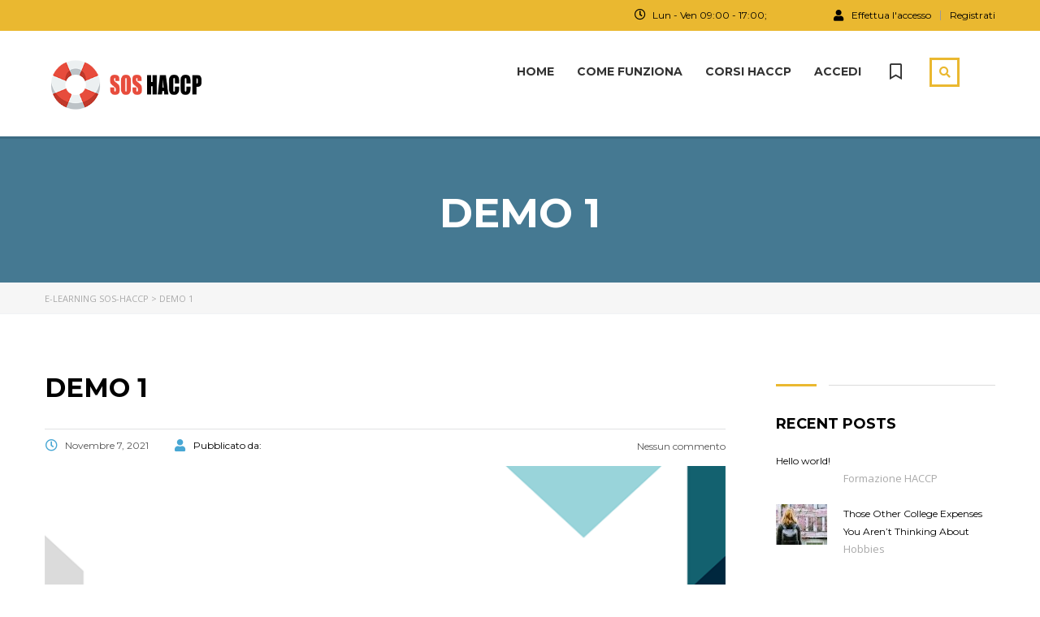

--- FILE ---
content_type: text/html; charset=UTF-8
request_url: https://elearning.sos-haccp.it/stm-certificates/demo-1-127/
body_size: 18469
content:
<!DOCTYPE html>
<html lang="it-IT" class="no-js">
<head>
        <meta charset="UTF-8">
	<meta name="viewport" content="width=device-width, initial-scale=1">
    <link rel="profile" href="http://gmpg.org/xfn/11">
    <link rel="pingback" href="https://elearning.sos-haccp.it/xmlrpc.php">
    <title>Demo 1 &#8211; E-learning Sos-haccp</title>
<meta name='robots' content='max-image-preview:large' />
<link rel='dns-prefetch' href='//js.stripe.com' />
<link rel='dns-prefetch' href='//fonts.googleapis.com' />
<link rel="alternate" type="application/rss+xml" title="E-learning Sos-haccp &raquo; Feed" href="https://elearning.sos-haccp.it/feed/" />
<link rel="alternate" type="application/rss+xml" title="E-learning Sos-haccp &raquo; Feed dei commenti" href="https://elearning.sos-haccp.it/comments/feed/" />
<script type="text/javascript">
window._wpemojiSettings = {"baseUrl":"https:\/\/s.w.org\/images\/core\/emoji\/14.0.0\/72x72\/","ext":".png","svgUrl":"https:\/\/s.w.org\/images\/core\/emoji\/14.0.0\/svg\/","svgExt":".svg","source":{"concatemoji":"https:\/\/elearning.sos-haccp.it\/wp-includes\/js\/wp-emoji-release.min.js?ver=6.2.2"}};
/*! This file is auto-generated */
!function(e,a,t){var n,r,o,i=a.createElement("canvas"),p=i.getContext&&i.getContext("2d");function s(e,t){p.clearRect(0,0,i.width,i.height),p.fillText(e,0,0);e=i.toDataURL();return p.clearRect(0,0,i.width,i.height),p.fillText(t,0,0),e===i.toDataURL()}function c(e){var t=a.createElement("script");t.src=e,t.defer=t.type="text/javascript",a.getElementsByTagName("head")[0].appendChild(t)}for(o=Array("flag","emoji"),t.supports={everything:!0,everythingExceptFlag:!0},r=0;r<o.length;r++)t.supports[o[r]]=function(e){if(p&&p.fillText)switch(p.textBaseline="top",p.font="600 32px Arial",e){case"flag":return s("\ud83c\udff3\ufe0f\u200d\u26a7\ufe0f","\ud83c\udff3\ufe0f\u200b\u26a7\ufe0f")?!1:!s("\ud83c\uddfa\ud83c\uddf3","\ud83c\uddfa\u200b\ud83c\uddf3")&&!s("\ud83c\udff4\udb40\udc67\udb40\udc62\udb40\udc65\udb40\udc6e\udb40\udc67\udb40\udc7f","\ud83c\udff4\u200b\udb40\udc67\u200b\udb40\udc62\u200b\udb40\udc65\u200b\udb40\udc6e\u200b\udb40\udc67\u200b\udb40\udc7f");case"emoji":return!s("\ud83e\udef1\ud83c\udffb\u200d\ud83e\udef2\ud83c\udfff","\ud83e\udef1\ud83c\udffb\u200b\ud83e\udef2\ud83c\udfff")}return!1}(o[r]),t.supports.everything=t.supports.everything&&t.supports[o[r]],"flag"!==o[r]&&(t.supports.everythingExceptFlag=t.supports.everythingExceptFlag&&t.supports[o[r]]);t.supports.everythingExceptFlag=t.supports.everythingExceptFlag&&!t.supports.flag,t.DOMReady=!1,t.readyCallback=function(){t.DOMReady=!0},t.supports.everything||(n=function(){t.readyCallback()},a.addEventListener?(a.addEventListener("DOMContentLoaded",n,!1),e.addEventListener("load",n,!1)):(e.attachEvent("onload",n),a.attachEvent("onreadystatechange",function(){"complete"===a.readyState&&t.readyCallback()})),(e=t.source||{}).concatemoji?c(e.concatemoji):e.wpemoji&&e.twemoji&&(c(e.twemoji),c(e.wpemoji)))}(window,document,window._wpemojiSettings);
</script>
<style type="text/css">
img.wp-smiley,
img.emoji {
	display: inline !important;
	border: none !important;
	box-shadow: none !important;
	height: 1em !important;
	width: 1em !important;
	margin: 0 0.07em !important;
	vertical-align: -0.1em !important;
	background: none !important;
	padding: 0 !important;
}
</style>
	<link rel='stylesheet' id='bootstrap-css' href='https://elearning.sos-haccp.it/wp-content/plugins/masterstudy-lms-learning-management-system/assets/vendors/bootstrap.min.css?ver=2.6.7' type='text/css' media='all' />
<link rel='stylesheet' id='wp-block-library-css' href='https://elearning.sos-haccp.it/wp-includes/css/dist/block-library/style.min.css?ver=6.2.2' type='text/css' media='all' />
<link rel='stylesheet' id='wc-blocks-vendors-style-css' href='https://elearning.sos-haccp.it/wp-content/plugins/woocommerce/packages/woocommerce-blocks/build/wc-blocks-vendors-style.css?ver=10.0.4' type='text/css' media='all' />
<link rel='stylesheet' id='wc-blocks-style-css' href='https://elearning.sos-haccp.it/wp-content/plugins/woocommerce/packages/woocommerce-blocks/build/wc-blocks-style.css?ver=10.0.4' type='text/css' media='all' />
<style id='joinchat-button-style-inline-css' type='text/css'>
.wp-block-joinchat-button{border:none!important;text-align:center}.wp-block-joinchat-button figure{display:table;margin:0 auto;padding:0}.wp-block-joinchat-button figcaption{font:normal normal 400 .6em/2em var(--wp--preset--font-family--system-font,sans-serif);margin:0;padding:0}.wp-block-joinchat-button .joinchat-button__qr{background-color:#fff;border:6px solid #25d366;border-radius:30px;box-sizing:content-box;display:block;height:200px;margin:auto;overflow:hidden;padding:10px;width:200px}.wp-block-joinchat-button .joinchat-button__qr canvas,.wp-block-joinchat-button .joinchat-button__qr img{display:block;margin:auto}.wp-block-joinchat-button .joinchat-button__link{align-items:center;background-color:#25d366;border:6px solid #25d366;border-radius:30px;display:inline-flex;flex-flow:row nowrap;justify-content:center;line-height:1.25em;margin:0 auto;text-decoration:none}.wp-block-joinchat-button .joinchat-button__link:before{background:transparent var(--joinchat-ico) no-repeat center;background-size:100%;content:"";display:block;height:1.5em;margin:-.75em .75em -.75em 0;width:1.5em}.wp-block-joinchat-button figure+.joinchat-button__link{margin-top:10px}@media (orientation:landscape)and (min-height:481px),(orientation:portrait)and (min-width:481px){.wp-block-joinchat-button.joinchat-button--qr-only figure+.joinchat-button__link{display:none}}@media (max-width:480px),(orientation:landscape)and (max-height:480px){.wp-block-joinchat-button figure{display:none}}

</style>
<link rel='stylesheet' id='classic-theme-styles-css' href='https://elearning.sos-haccp.it/wp-includes/css/classic-themes.min.css?ver=6.2.2' type='text/css' media='all' />
<style id='global-styles-inline-css' type='text/css'>
body{--wp--preset--color--black: #000000;--wp--preset--color--cyan-bluish-gray: #abb8c3;--wp--preset--color--white: #ffffff;--wp--preset--color--pale-pink: #f78da7;--wp--preset--color--vivid-red: #cf2e2e;--wp--preset--color--luminous-vivid-orange: #ff6900;--wp--preset--color--luminous-vivid-amber: #fcb900;--wp--preset--color--light-green-cyan: #7bdcb5;--wp--preset--color--vivid-green-cyan: #00d084;--wp--preset--color--pale-cyan-blue: #8ed1fc;--wp--preset--color--vivid-cyan-blue: #0693e3;--wp--preset--color--vivid-purple: #9b51e0;--wp--preset--gradient--vivid-cyan-blue-to-vivid-purple: linear-gradient(135deg,rgba(6,147,227,1) 0%,rgb(155,81,224) 100%);--wp--preset--gradient--light-green-cyan-to-vivid-green-cyan: linear-gradient(135deg,rgb(122,220,180) 0%,rgb(0,208,130) 100%);--wp--preset--gradient--luminous-vivid-amber-to-luminous-vivid-orange: linear-gradient(135deg,rgba(252,185,0,1) 0%,rgba(255,105,0,1) 100%);--wp--preset--gradient--luminous-vivid-orange-to-vivid-red: linear-gradient(135deg,rgba(255,105,0,1) 0%,rgb(207,46,46) 100%);--wp--preset--gradient--very-light-gray-to-cyan-bluish-gray: linear-gradient(135deg,rgb(238,238,238) 0%,rgb(169,184,195) 100%);--wp--preset--gradient--cool-to-warm-spectrum: linear-gradient(135deg,rgb(74,234,220) 0%,rgb(151,120,209) 20%,rgb(207,42,186) 40%,rgb(238,44,130) 60%,rgb(251,105,98) 80%,rgb(254,248,76) 100%);--wp--preset--gradient--blush-light-purple: linear-gradient(135deg,rgb(255,206,236) 0%,rgb(152,150,240) 100%);--wp--preset--gradient--blush-bordeaux: linear-gradient(135deg,rgb(254,205,165) 0%,rgb(254,45,45) 50%,rgb(107,0,62) 100%);--wp--preset--gradient--luminous-dusk: linear-gradient(135deg,rgb(255,203,112) 0%,rgb(199,81,192) 50%,rgb(65,88,208) 100%);--wp--preset--gradient--pale-ocean: linear-gradient(135deg,rgb(255,245,203) 0%,rgb(182,227,212) 50%,rgb(51,167,181) 100%);--wp--preset--gradient--electric-grass: linear-gradient(135deg,rgb(202,248,128) 0%,rgb(113,206,126) 100%);--wp--preset--gradient--midnight: linear-gradient(135deg,rgb(2,3,129) 0%,rgb(40,116,252) 100%);--wp--preset--duotone--dark-grayscale: url('#wp-duotone-dark-grayscale');--wp--preset--duotone--grayscale: url('#wp-duotone-grayscale');--wp--preset--duotone--purple-yellow: url('#wp-duotone-purple-yellow');--wp--preset--duotone--blue-red: url('#wp-duotone-blue-red');--wp--preset--duotone--midnight: url('#wp-duotone-midnight');--wp--preset--duotone--magenta-yellow: url('#wp-duotone-magenta-yellow');--wp--preset--duotone--purple-green: url('#wp-duotone-purple-green');--wp--preset--duotone--blue-orange: url('#wp-duotone-blue-orange');--wp--preset--font-size--small: 13px;--wp--preset--font-size--medium: 20px;--wp--preset--font-size--large: 36px;--wp--preset--font-size--x-large: 42px;--wp--preset--spacing--20: 0.44rem;--wp--preset--spacing--30: 0.67rem;--wp--preset--spacing--40: 1rem;--wp--preset--spacing--50: 1.5rem;--wp--preset--spacing--60: 2.25rem;--wp--preset--spacing--70: 3.38rem;--wp--preset--spacing--80: 5.06rem;--wp--preset--shadow--natural: 6px 6px 9px rgba(0, 0, 0, 0.2);--wp--preset--shadow--deep: 12px 12px 50px rgba(0, 0, 0, 0.4);--wp--preset--shadow--sharp: 6px 6px 0px rgba(0, 0, 0, 0.2);--wp--preset--shadow--outlined: 6px 6px 0px -3px rgba(255, 255, 255, 1), 6px 6px rgba(0, 0, 0, 1);--wp--preset--shadow--crisp: 6px 6px 0px rgba(0, 0, 0, 1);}:where(.is-layout-flex){gap: 0.5em;}body .is-layout-flow > .alignleft{float: left;margin-inline-start: 0;margin-inline-end: 2em;}body .is-layout-flow > .alignright{float: right;margin-inline-start: 2em;margin-inline-end: 0;}body .is-layout-flow > .aligncenter{margin-left: auto !important;margin-right: auto !important;}body .is-layout-constrained > .alignleft{float: left;margin-inline-start: 0;margin-inline-end: 2em;}body .is-layout-constrained > .alignright{float: right;margin-inline-start: 2em;margin-inline-end: 0;}body .is-layout-constrained > .aligncenter{margin-left: auto !important;margin-right: auto !important;}body .is-layout-constrained > :where(:not(.alignleft):not(.alignright):not(.alignfull)){max-width: var(--wp--style--global--content-size);margin-left: auto !important;margin-right: auto !important;}body .is-layout-constrained > .alignwide{max-width: var(--wp--style--global--wide-size);}body .is-layout-flex{display: flex;}body .is-layout-flex{flex-wrap: wrap;align-items: center;}body .is-layout-flex > *{margin: 0;}:where(.wp-block-columns.is-layout-flex){gap: 2em;}.has-black-color{color: var(--wp--preset--color--black) !important;}.has-cyan-bluish-gray-color{color: var(--wp--preset--color--cyan-bluish-gray) !important;}.has-white-color{color: var(--wp--preset--color--white) !important;}.has-pale-pink-color{color: var(--wp--preset--color--pale-pink) !important;}.has-vivid-red-color{color: var(--wp--preset--color--vivid-red) !important;}.has-luminous-vivid-orange-color{color: var(--wp--preset--color--luminous-vivid-orange) !important;}.has-luminous-vivid-amber-color{color: var(--wp--preset--color--luminous-vivid-amber) !important;}.has-light-green-cyan-color{color: var(--wp--preset--color--light-green-cyan) !important;}.has-vivid-green-cyan-color{color: var(--wp--preset--color--vivid-green-cyan) !important;}.has-pale-cyan-blue-color{color: var(--wp--preset--color--pale-cyan-blue) !important;}.has-vivid-cyan-blue-color{color: var(--wp--preset--color--vivid-cyan-blue) !important;}.has-vivid-purple-color{color: var(--wp--preset--color--vivid-purple) !important;}.has-black-background-color{background-color: var(--wp--preset--color--black) !important;}.has-cyan-bluish-gray-background-color{background-color: var(--wp--preset--color--cyan-bluish-gray) !important;}.has-white-background-color{background-color: var(--wp--preset--color--white) !important;}.has-pale-pink-background-color{background-color: var(--wp--preset--color--pale-pink) !important;}.has-vivid-red-background-color{background-color: var(--wp--preset--color--vivid-red) !important;}.has-luminous-vivid-orange-background-color{background-color: var(--wp--preset--color--luminous-vivid-orange) !important;}.has-luminous-vivid-amber-background-color{background-color: var(--wp--preset--color--luminous-vivid-amber) !important;}.has-light-green-cyan-background-color{background-color: var(--wp--preset--color--light-green-cyan) !important;}.has-vivid-green-cyan-background-color{background-color: var(--wp--preset--color--vivid-green-cyan) !important;}.has-pale-cyan-blue-background-color{background-color: var(--wp--preset--color--pale-cyan-blue) !important;}.has-vivid-cyan-blue-background-color{background-color: var(--wp--preset--color--vivid-cyan-blue) !important;}.has-vivid-purple-background-color{background-color: var(--wp--preset--color--vivid-purple) !important;}.has-black-border-color{border-color: var(--wp--preset--color--black) !important;}.has-cyan-bluish-gray-border-color{border-color: var(--wp--preset--color--cyan-bluish-gray) !important;}.has-white-border-color{border-color: var(--wp--preset--color--white) !important;}.has-pale-pink-border-color{border-color: var(--wp--preset--color--pale-pink) !important;}.has-vivid-red-border-color{border-color: var(--wp--preset--color--vivid-red) !important;}.has-luminous-vivid-orange-border-color{border-color: var(--wp--preset--color--luminous-vivid-orange) !important;}.has-luminous-vivid-amber-border-color{border-color: var(--wp--preset--color--luminous-vivid-amber) !important;}.has-light-green-cyan-border-color{border-color: var(--wp--preset--color--light-green-cyan) !important;}.has-vivid-green-cyan-border-color{border-color: var(--wp--preset--color--vivid-green-cyan) !important;}.has-pale-cyan-blue-border-color{border-color: var(--wp--preset--color--pale-cyan-blue) !important;}.has-vivid-cyan-blue-border-color{border-color: var(--wp--preset--color--vivid-cyan-blue) !important;}.has-vivid-purple-border-color{border-color: var(--wp--preset--color--vivid-purple) !important;}.has-vivid-cyan-blue-to-vivid-purple-gradient-background{background: var(--wp--preset--gradient--vivid-cyan-blue-to-vivid-purple) !important;}.has-light-green-cyan-to-vivid-green-cyan-gradient-background{background: var(--wp--preset--gradient--light-green-cyan-to-vivid-green-cyan) !important;}.has-luminous-vivid-amber-to-luminous-vivid-orange-gradient-background{background: var(--wp--preset--gradient--luminous-vivid-amber-to-luminous-vivid-orange) !important;}.has-luminous-vivid-orange-to-vivid-red-gradient-background{background: var(--wp--preset--gradient--luminous-vivid-orange-to-vivid-red) !important;}.has-very-light-gray-to-cyan-bluish-gray-gradient-background{background: var(--wp--preset--gradient--very-light-gray-to-cyan-bluish-gray) !important;}.has-cool-to-warm-spectrum-gradient-background{background: var(--wp--preset--gradient--cool-to-warm-spectrum) !important;}.has-blush-light-purple-gradient-background{background: var(--wp--preset--gradient--blush-light-purple) !important;}.has-blush-bordeaux-gradient-background{background: var(--wp--preset--gradient--blush-bordeaux) !important;}.has-luminous-dusk-gradient-background{background: var(--wp--preset--gradient--luminous-dusk) !important;}.has-pale-ocean-gradient-background{background: var(--wp--preset--gradient--pale-ocean) !important;}.has-electric-grass-gradient-background{background: var(--wp--preset--gradient--electric-grass) !important;}.has-midnight-gradient-background{background: var(--wp--preset--gradient--midnight) !important;}.has-small-font-size{font-size: var(--wp--preset--font-size--small) !important;}.has-medium-font-size{font-size: var(--wp--preset--font-size--medium) !important;}.has-large-font-size{font-size: var(--wp--preset--font-size--large) !important;}.has-x-large-font-size{font-size: var(--wp--preset--font-size--x-large) !important;}
.wp-block-navigation a:where(:not(.wp-element-button)){color: inherit;}
:where(.wp-block-columns.is-layout-flex){gap: 2em;}
.wp-block-pullquote{font-size: 1.5em;line-height: 1.6;}
</style>
<link rel='stylesheet' id='contact-form-7-css' href='https://elearning.sos-haccp.it/wp-content/plugins/contact-form-7/includes/css/styles.css?ver=5.7.6' type='text/css' media='all' />
<link rel='stylesheet' id='linear-css' href='https://elearning.sos-haccp.it/wp-content/plugins/masterstudy-lms-learning-management-system/assets/linearicons/linear.css?ver=2.6.7' type='text/css' media='all' />
<link rel='stylesheet' id='linear-icons-css' href='https://elearning.sos-haccp.it/wp-content/plugins/masterstudy-lms-learning-management-system/nuxy/metaboxes/assets/css/linear-icons.css?ver=2.6.7' type='text/css' media='all' />
<link rel='stylesheet' id='font-awesome-min-css' href='https://elearning.sos-haccp.it/wp-content/plugins/masterstudy-lms-learning-management-system/assets/vendors/font-awesome.min.css?ver=2.6.7' type='text/css' media='all' />
<link rel='stylesheet' id='ms-font-icomoon-css' href='https://elearning.sos-haccp.it/wp-content/plugins/masterstudy-lms-learning-management-system/assets/vendors/icomoon.fonts.css?ver=2.6.7' type='text/css' media='all' />
<link rel='stylesheet' id='stm_lms_icons-css' href='https://elearning.sos-haccp.it/wp-content/plugins/masterstudy-lms-learning-management-system/assets/icons/style.css?ver=2.6.7' type='text/css' media='all' />
<link rel='stylesheet' id='video.js-css' href='https://elearning.sos-haccp.it/wp-content/plugins/masterstudy-lms-learning-management-system/assets/vendors/video-js.min.css?ver=2.6.7' type='text/css' media='all' />
<link rel='stylesheet' id='masterstudy-lms-learning-management-system-css' href='https://elearning.sos-haccp.it/wp-content/plugins/masterstudy-lms-learning-management-system/assets/css/stm_lms.css?ver=1768892070' type='text/css' media='all' />
<link rel='stylesheet' id='stm-lms-noconflict/main-css' href='https://elearning.sos-haccp.it/wp-content/plugins/masterstudy-lms-learning-management-system/assets/css/parts/noconflict/main.css?ver=1' type='text/css' media='all' />
<link rel='stylesheet' id='rs-plugin-settings-css' href='https://elearning.sos-haccp.it/wp-content/plugins/revslider/public/assets/css/rs6.css?ver=6.1.3' type='text/css' media='all' />
<style id='rs-plugin-settings-inline-css' type='text/css'>
#rs-demo-id {}
</style>
<link rel='stylesheet' id='stm_lazyload_init-css' href='https://elearning.sos-haccp.it/wp-content/plugins/stm-post-type//theme/assets/lazyload.css?ver=6.2.2' type='text/css' media='all' />
<style id='woocommerce-inline-inline-css' type='text/css'>
.woocommerce form .form-row .required { visibility: visible; }
</style>
<link rel='stylesheet' id='child-theme-css-css' href='https://elearning.sos-haccp.it/wp-content/themes/masterstudy-child-theme/style.css?ver=6.2.2' type='text/css' media='all' />
<link rel='stylesheet' id='boostrap-css' href='https://elearning.sos-haccp.it/wp-content/themes/masterstudy/assets/css/bootstrap.min.css?ver=1.0.0' type='text/css' media='all' />
<link rel='stylesheet' id='font-icomoon-css' href='https://elearning.sos-haccp.it/wp-content/themes/masterstudy/assets/css/icomoon.fonts.css?ver=1.0.0' type='text/css' media='all' />
<link rel='stylesheet' id='font-icomoon-rtl-css' href='https://elearning.sos-haccp.it/wp-content/themes/masterstudy/assets/css/rtl_demo/style.css?ver=1.0.0' type='text/css' media='all' />
<link rel='stylesheet' id='select2-css' href='https://elearning.sos-haccp.it/wp-content/plugins/woocommerce/assets/css/select2.css?ver=7.7.0' type='text/css' media='all' />
<link rel='stylesheet' id='fancybox-css' href='https://elearning.sos-haccp.it/wp-content/themes/masterstudy/assets/css/jquery.fancybox.css?ver=1.0.0' type='text/css' media='all' />
<link rel='stylesheet' id='animate-css' href='https://elearning.sos-haccp.it/wp-content/themes/masterstudy/assets/css/animate.css?ver=1.0.0' type='text/css' media='all' />
<link rel='stylesheet' id='stm_theme_styles-css' href='https://elearning.sos-haccp.it/wp-content/themes/masterstudy/assets/css/styles.css?ver=1.0.0' type='text/css' media='all' />
<link rel='stylesheet' id='stm-stm_layout_styles-default-css' href='https://elearning.sos-haccp.it/wp-content/themes/masterstudy/assets/css/vc_modules/stm_layout_styles/default.css?ver=1.0.0' type='text/css' media='all' />
<link rel='stylesheet' id='stm_theme_styles_animation-css' href='https://elearning.sos-haccp.it/wp-content/themes/masterstudy/assets/css/animation.css?ver=1.0.0' type='text/css' media='all' />
<link rel='stylesheet' id='stm-headers-header_default-css' href='https://elearning.sos-haccp.it/wp-content/themes/masterstudy/assets/css/vc_modules/headers/header_default.css?ver=1.0.0' type='text/css' media='all' />
<link rel='stylesheet' id='stm-headers_transparent-header_default_transparent-css' href='https://elearning.sos-haccp.it/wp-content/themes/masterstudy/assets/css/vc_modules/headers_transparent/header_default_transparent.css?ver=1.0.0' type='text/css' media='all' />
<link rel='stylesheet' id='stm_theme_style-css' href='https://elearning.sos-haccp.it/wp-content/themes/masterstudy-child-theme/style.css?ver=1.0.0' type='text/css' media='all' />
<link rel='stylesheet' id='stm_theme_custom_styles-css' href='https://elearning.sos-haccp.it/wp-content/uploads/stm_lms_styles/custom_styles.css?ver=1' type='text/css' media='all' />
<link rel='stylesheet' id='language_center-css' href='https://elearning.sos-haccp.it/wp-content/themes/masterstudy/assets/layout_icons/language_center/style.css?ver=1.0.0' type='text/css' media='all' />
<link rel='stylesheet' id='joinchat-css' href='https://elearning.sos-haccp.it/wp-content/plugins/creame-whatsapp-me/public/css/joinchat.min.css?ver=4.5.20' type='text/css' media='all' />
<style id='joinchat-inline-css' type='text/css'>
.joinchat{ --red:37; --green:211; --blue:102; }
</style>
<link rel='stylesheet' id='redux-google-fonts-stm_option-css' href='https://fonts.googleapis.com/css?family=Montserrat%3A200%2C500%2C600%2C400%2C700%7COpen+Sans%3A300%2C400%2C600%2C700%2C800%2C300italic%2C400italic%2C600italic%2C700italic%2C800italic&#038;subset=latin&#038;ver=1676732317' type='text/css' media='all' />
<script type='text/javascript' src='https://elearning.sos-haccp.it/wp-includes/js/jquery/jquery.min.js?ver=3.6.4' id='jquery-core-js'></script>
<script type='text/javascript' src='https://elearning.sos-haccp.it/wp-includes/js/jquery/jquery-migrate.min.js?ver=3.4.0' id='jquery-migrate-js'></script>
<script type='text/javascript' src='https://js.stripe.com/v3/?ver=6.2.2' id='stripe.js-js'></script>
<script type='text/javascript' src='https://elearning.sos-haccp.it/wp-content/plugins/masterstudy-lms-learning-management-system/nuxy/metaboxes/assets/js/vue.min.js?ver=2.6.7' id='vue.js-js'></script>
<script type='text/javascript' src='https://elearning.sos-haccp.it/wp-content/plugins/masterstudy-lms-learning-management-system/nuxy/metaboxes/assets/js/vue-resource.min.js?ver=2.6.7' id='vue-resource.js-js'></script>
<script type='text/javascript' src='https://elearning.sos-haccp.it/wp-content/plugins/masterstudy-lms-learning-management-system/nuxy/metaboxes/assets/js/vue2-datepicker.min.js?ver=2.6.7' id='vue2-datepicker-js'></script>
<script type='text/javascript' id='stm-lms-lms-js-extra'>
/* <![CDATA[ */
var stm_lms_vars = {"symbol":"\u20ac","position":"left","currency_thousands":",","wp_rest_nonce":"67200cc481"};
/* ]]> */
</script>
<script type='text/javascript' src='https://elearning.sos-haccp.it/wp-content/plugins/masterstudy-lms-learning-management-system/assets/js/lms.js?ver=1' id='stm-lms-lms-js'></script>
<script type='text/javascript' src='https://elearning.sos-haccp.it/wp-content/plugins/masterstudy-lms-learning-management-system/assets/js/noconflict/main.js?ver=1' id='stm-lms-noconflict/main-js'></script>
<script type='text/javascript' src='https://elearning.sos-haccp.it/wp-content/plugins/revslider/public/assets/js/revolution.tools.min.js?ver=6.0' id='tp-tools-js'></script>
<script type='text/javascript' src='https://elearning.sos-haccp.it/wp-content/plugins/revslider/public/assets/js/rs6.min.js?ver=6.1.3' id='revmin-js'></script>
<script type='text/javascript' src='https://elearning.sos-haccp.it/wp-content/plugins/stm-post-type//theme/assets/lazysizes.min.js?ver=6.2.2' id='lazysizes.js-js'></script>
<script type='text/javascript' src='https://elearning.sos-haccp.it/wp-content/plugins/stm-post-type//theme/assets/stm_lms_lazyload.js?ver=6.2.2' id='stm_lms_lazysizes-js'></script>
<script type='text/javascript' src='https://elearning.sos-haccp.it/wp-content/plugins/woocommerce/assets/js/jquery-blockui/jquery.blockUI.min.js?ver=2.7.0-wc.7.7.0' id='jquery-blockui-js'></script>
<script type='text/javascript' id='wc-add-to-cart-js-extra'>
/* <![CDATA[ */
var wc_add_to_cart_params = {"ajax_url":"\/wp-admin\/admin-ajax.php","wc_ajax_url":"\/?wc-ajax=%%endpoint%%","i18n_view_cart":"Visualizza carrello","cart_url":"https:\/\/elearning.sos-haccp.it\/cart\/","is_cart":"","cart_redirect_after_add":"no"};
/* ]]> */
</script>
<script type='text/javascript' src='https://elearning.sos-haccp.it/wp-content/plugins/woocommerce/assets/js/frontend/add-to-cart.min.js?ver=7.7.0' id='wc-add-to-cart-js'></script>
<script type='text/javascript' src='https://elearning.sos-haccp.it/wp-content/plugins/js_composer/assets/js/vendors/woocommerce-add-to-cart.js?ver=6.7.0' id='vc_woocommerce-add-to-cart-js-js'></script>
<link rel="https://api.w.org/" href="https://elearning.sos-haccp.it/wp-json/" /><link rel="EditURI" type="application/rsd+xml" title="RSD" href="https://elearning.sos-haccp.it/xmlrpc.php?rsd" />
<link rel="wlwmanifest" type="application/wlwmanifest+xml" href="https://elearning.sos-haccp.it/wp-includes/wlwmanifest.xml" />
<meta name="generator" content="WordPress 6.2.2" />
<meta name="generator" content="WooCommerce 7.7.0" />
<link rel="canonical" href="https://elearning.sos-haccp.it/stm-certificates/demo-1-127/" />
<link rel='shortlink' href='https://elearning.sos-haccp.it/?p=3726' />
<link rel="alternate" type="application/json+oembed" href="https://elearning.sos-haccp.it/wp-json/oembed/1.0/embed?url=https%3A%2F%2Felearning.sos-haccp.it%2Fstm-certificates%2Fdemo-1-127%2F" />
<link rel="alternate" type="text/xml+oembed" href="https://elearning.sos-haccp.it/wp-json/oembed/1.0/embed?url=https%3A%2F%2Felearning.sos-haccp.it%2Fstm-certificates%2Fdemo-1-127%2F&#038;format=xml" />
    <script>
        var stm_lms_pro_nonces = {"stm_lms_pro_install_base":"0a8857ee02","stm_lms_pro_search_courses":"59e56015c6","stm_lms_pro_udemy_import_courses":"1c3d976628","stm_lms_pro_udemy_publish_course":"febaf05c8b","stm_lms_pro_udemy_import_curriculum":"4cfdef8b7d","stm_lms_pro_save_addons":"3960973840","stm_lms_create_announcement":"0cf556a1c3","stm_lms_pro_upload_image":"805fb99253","stm_lms_pro_get_image_data":"28aeba6930","stm_lms_pro_save_quiz":"ea8be00ff0","stm_lms_pro_save_lesson":"899ebff613","stm_lms_pro_save_front_course":"06a2ff01ab","stm_lms_get_course_info":"fdf4c447f1","stm_lms_get_course_students":"ee851f3ef3"};
    </script>
        <script type="text/javascript">
        var stm_lms_ajaxurl = 'https://elearning.sos-haccp.it/wp-admin/admin-ajax.php';
        var stm_lms_resturl = 'https://elearning.sos-haccp.it/wp-json/stm-lms/v1';
    </script>

    <style>
        .vue_is_disabled {
            display: none;
        }
    </style>
        <script>
        var stm_lms_nonces = {"load_modal":"9c628ca02d","load_content":"7ce7c8bb0b","start_quiz":"2b824bf15d","user_answers":"e605b31a02","get_order_info":"b0b05521a4","user_orders":"719547ecb3","stm_lms_get_instructor_courses":"3519faea5a","stm_lms_add_comment":"42932699b0","stm_lms_get_comments":"f96149fab5","stm_lms_login":"7515d24174","stm_lms_register":"37b20628a9","stm_lms_become_instructor":"d627034b62","stm_lms_enterprise":"f56e1f0ca2","stm_lms_get_user_courses":"6d737bb213","stm_lms_get_user_quizzes":"c8e0e6d6f3","stm_lms_wishlist":"43b2c0a651","stm_lms_save_user_info":"e9b9f2bb4c","stm_lms_lost_password":"45fbf95396","stm_lms_change_avatar":"92a8520808","stm_lms_delete_avatar":"b6091b4b5f","stm_lms_complete_lesson":"bc488d0152","stm_lms_use_membership":"b9d4cb36bd","stm_lms_change_featured":"fb090b4c1c","stm_lms_delete_course_subscription":"12d4241b52","stm_lms_get_reviews":"b99fdc405f","stm_lms_add_review":"8d501e73ed","stm_lms_add_to_cart":"6df90883ca","stm_lms_delete_from_cart":"9ff711b056","stm_lms_purchase":"9cf5fc98c6","stm_lms_send_message":"cd8e60a092","stm_lms_get_user_conversations":"6307430448","stm_lms_get_user_messages":"e5cc103d24","stm_curriculum":"d54472e961","stm_manage_posts":"a9bb659783","stm_curriculum_create_item":"03d6e0a89f","stm_curriculum_get_item":"ea03895b7a","stm_save_questions":"7bea129312","stm_save_title":"917987828b","wpcfto_save_settings":"d6de683b98","stm_lms_tables_update":"ce453ed03f","stm_lms_get_enterprise_groups":"f88cac9c7b","stm_lms_get_enterprise_group":"1fe67c4ad2","stm_lms_add_enterprise_group":"cf3faaebdd","stm_lms_delete_enterprise_group":"3b277085dc","stm_lms_add_to_cart_enterprise":"bf92308dc4","stm_lms_get_user_ent_courses":"292155a354","stm_lms_delete_user_ent_courses":"54c1830a52","stm_lms_add_user_ent_courses":"b2e68ba8a7","stm_lms_change_ent_group_admin":"4dde372bec","stm_lms_delete_user_from_group":"c0c60f7179","stm_lms_import_groups":"906d108feb","stm_lms_upload_file_assignment":"36d55f6e7a","stm_lms_delete_assignment_file":"771f927132","stm_lms_save_draft_content":"0b936bf90f","stm_lms_accept_draft_assignment":"32d7eb04d6","stm_lms_get_assignment_data":"2e500a4888","stm_lms_get_instructor_assingments":"5ec69e3c59","stm_lms_get_user_assingments":"cce64f16bf","stm_lms_edit_user_answer":"f65271c780","stm_lms_get_user_points_history":"d78f435ad4","stm_lms_buy_for_points":"c738a56de2","stm_lms_get_point_users":"85b3bb841b","stm_lms_get_user_points_history_admin":"c5322dec7c","stm_lms_change_points":"54c44ab4da","stm_lms_delete_points":"95aaebe48f","stm_lms_get_user_bundles":"e962d14947","stm_lms_change_bundle_status":"aefd2188d3","stm_lms_delete_bundle":"5ecced5658","stm_lms_get_co_courses":"1cea1e2aa2","stm_lms_check_certificate_code":"1324a0381f","stm_lms_get_google_classroom_courses":"fedfb0d1b6","stm_lms_get_google_classroom_course":"b08dcdf860","stm_lms_get_google_classroom_publish_course":"eaabe53aec","stm_lms_get_g_c_get_archive_page":"ae78c2c72a","install_zoom_addon":"a7b908dac7","stm_lms_get_course_cookie_redirect":"2f3a8d67fa","stm_get_certificates":"597d55846b","stm_get_certificate_fields":"5b88067347","stm_save_certificate":"42caa5bdef","stm_get_certificate_categories":"49d4258ddc","stm_get_certificate":"9e59e73782","stm_delete_certificate":"5a21852a8a","stm_lms_get_users_submissions":"de45363d6c","stm_lms_update_user_status":"b743b0f0a1","stm_lms_hide_become_instructor_notice":"0552d89f4b","stm_lms_ban_user":"19fb76f808","stm_lms_save_forms":"88bacc245c","stm_lms_get_forms":"0008b4c957","stm_lms_upload_form_file":"8cfadfb975","stm_lms_dashboard_get_course_students":"646f889e1f","stm_lms_dashboard_delete_user_from_course":"224d24c236","stm_lms_dashboard_add_user_to_course":"ebb8d9a032","stm_lms_add_to_cart_guest":"7415cf3441","stm_lms_fast_login":"7f3b720dba","stm_lms_fast_register":"1e9e52a9b8","stm_lms_change_lms_author":"f2966adcac","stm_lms_add_student_manually":"31bc0d2d34","stm_lms_change_course_status":"15e4e81392","stm_lms_total_progress":"6fff10a3b7","stm_lms_add_h5p_result":"6d32ac933c","stm_lms_toggle_buying":"6f5677c33d","stm_lms_logout":"b465eabcc8","stm_lms_restore_password":"5bde3542a0","stm_lms_hide_announcement":"6fd973ee09","stm_lms_get_curriculum_v2":"026cab67bd","stm_lms_dashboard_get_student_progress":"6ea5c4c303","stm_lms_dashboard_set_student_item_progress":"b97c035772","stm_lms_dashboard_reset_student_progress":"62bd89de79","stm_lms_dashboard_get_courses_list":"e21c2be511","stm_lms_dashboard_get_student_assignments":"5dcda377d3","stm_lms_dashboard_get_student_quizzes":"f1f4ad3cfd","stm_lms_dashboard_get_student_quiz":"031982c8bb","stm_lms_wizard_save_settings":"e64cbffb26","stm_lms_wizard_save_business_type":"1d2c4f4379","stm_lms_get_enrolled_assingments":"bff85ea5a2"};
    </script>
    	<script type="text/javascript">
		var stm_wpcfto_ajaxurl = 'https://elearning.sos-haccp.it/wp-admin/admin-ajax.php';
	</script>

	<style>
		.vue_is_disabled {
			display: none;
		}
	</style>
		<script>
		var stm_wpcfto_nonces = {"wpcfto_save_settings":"d6de683b98","get_image_url":"00346895b6","wpcfto_upload_file":"4fcc871e04","wpcfto_search_posts":"335c826d98"};
	</script>
	    <script>
        var ajaxurl = 'https://elearning.sos-haccp.it/wp-admin/admin-ajax.php';
        var stm_ajax_add_review = '4615e073d4';
        var stm_install_plugin = '435023d748';
        var stm_buddypress_groups = 'e04360aa28';
    </script>
	<link rel="shortcut icon" type="image/x-icon" href="https://elearning.sos-haccp.it/wp-content/themes/masterstudy/favicon.ico" />
	<noscript><style>.woocommerce-product-gallery{ opacity: 1 !important; }</style></noscript>
			<style>
			#wp-admin-bar-stm_lms_settings			img {
				max-width: 25px;
				vertical-align: top;
				position: relative;
				top: 3px;
			}
		</style>
	<meta name="generator" content="Powered by WPBakery Page Builder - drag and drop page builder for WordPress."/>
<meta name="generator" content="Powered by Slider Revolution 6.1.3 - responsive, Mobile-Friendly Slider Plugin for WordPress with comfortable drag and drop interface." />
<link rel="icon" href="https://elearning.sos-haccp.it/wp-content/uploads/2019/04/cropped-sos-32x32.png" sizes="32x32" />
<link rel="icon" href="https://elearning.sos-haccp.it/wp-content/uploads/2019/04/cropped-sos-192x192.png" sizes="192x192" />
<link rel="apple-touch-icon" href="https://elearning.sos-haccp.it/wp-content/uploads/2019/04/cropped-sos-180x180.png" />
<meta name="msapplication-TileImage" content="https://elearning.sos-haccp.it/wp-content/uploads/2019/04/cropped-sos-270x270.png" />
<script type="text/javascript">function setREVStartSize(t){try{var h,e=document.getElementById(t.c).parentNode.offsetWidth;if(e=0===e||isNaN(e)?window.innerWidth:e,t.tabw=void 0===t.tabw?0:parseInt(t.tabw),t.thumbw=void 0===t.thumbw?0:parseInt(t.thumbw),t.tabh=void 0===t.tabh?0:parseInt(t.tabh),t.thumbh=void 0===t.thumbh?0:parseInt(t.thumbh),t.tabhide=void 0===t.tabhide?0:parseInt(t.tabhide),t.thumbhide=void 0===t.thumbhide?0:parseInt(t.thumbhide),t.mh=void 0===t.mh||""==t.mh||"auto"===t.mh?0:parseInt(t.mh,0),"fullscreen"===t.layout||"fullscreen"===t.l)h=Math.max(t.mh,window.innerHeight);else{for(var i in t.gw=Array.isArray(t.gw)?t.gw:[t.gw],t.rl)void 0!==t.gw[i]&&0!==t.gw[i]||(t.gw[i]=t.gw[i-1]);for(var i in t.gh=void 0===t.el||""===t.el||Array.isArray(t.el)&&0==t.el.length?t.gh:t.el,t.gh=Array.isArray(t.gh)?t.gh:[t.gh],t.rl)void 0!==t.gh[i]&&0!==t.gh[i]||(t.gh[i]=t.gh[i-1]);var r,a=new Array(t.rl.length),n=0;for(var i in t.tabw=t.tabhide>=e?0:t.tabw,t.thumbw=t.thumbhide>=e?0:t.thumbw,t.tabh=t.tabhide>=e?0:t.tabh,t.thumbh=t.thumbhide>=e?0:t.thumbh,t.rl)a[i]=t.rl[i]<window.innerWidth?0:t.rl[i];for(var i in r=a[0],a)r>a[i]&&0<a[i]&&(r=a[i],n=i);var d=e>t.gw[n]+t.tabw+t.thumbw?1:(e-(t.tabw+t.thumbw))/t.gw[n];h=t.gh[n]*d+(t.tabh+t.thumbh)}void 0===window.rs_init_css&&(window.rs_init_css=document.head.appendChild(document.createElement("style"))),document.getElementById(t.c).height=h,window.rs_init_css.innerHTML+="#"+t.c+"_wrapper { height: "+h+"px }"}catch(t){console.log("Failure at Presize of Slider:"+t)}};</script>
<style type="text/css" title="dynamic-css" class="options-output">.logo-unit .logo{font-family:Montserrat;color:#fff;font-size:23px;}.header_top_bar, .header_top_bar a{font-family:Montserrat;font-weight:normal;font-style:normal;color:#000000;font-size:12px;}
body.skin_custom_color .post_list_main_section_wrapper .post_list_meta_unit .sticky_post,
body.skin_custom_color .overflowed_content .wpb_column .icon_box,
body.skin_custom_color .stm_countdown_bg,
body.skin_custom_color #searchform-mobile .search-wrapper .search-submit,
body.skin_custom_color .header-menu-mobile .header-menu > li .arrow.active,
body.skin_custom_color .header-menu-mobile .header-menu > li.opened > a,
body.skin_custom_color mark,
body.skin_custom_color .woocommerce .cart-totals_wrap .shipping-calculator-button:hover,
body.skin_custom_color .detailed_rating .detail_rating_unit tr td.bar .full_bar .bar_filler,
body.skin_custom_color .product_status.new,
body.skin_custom_color .stm_woo_helpbar .woocommerce-product-search input[type="submit"],
body.skin_custom_color .stm_archive_product_inner_unit .stm_archive_product_inner_unit_centered .stm_featured_product_price .price.price_free,
body.skin_custom_color .sidebar-area .widget:after,
body.skin_custom_color .sidebar-area .socials_widget_wrapper .widget_socials li .back a,
body.skin_custom_color .socials_widget_wrapper .widget_socials li .back a,
body.skin_custom_color .widget_categories ul li a:hover:after,
body.skin_custom_color .event_date_info_table .event_btn .btn-default,
body.skin_custom_color .course_table tr td.stm_badge .badge_unit.quiz,
body.skin_custom_color div.multiseparator:after,
body.skin_custom_color .page-links span:hover,
body.skin_custom_color .page-links span:after,
body.skin_custom_color .page-links > span:after,
body.skin_custom_color .page-links > span,
body.skin_custom_color .stm_post_unit:after,
body.skin_custom_color .blog_layout_grid .post_list_content_unit:after,
body.skin_custom_color ul.page-numbers > li a.page-numbers:after,
body.skin_custom_color ul.page-numbers > li span.page-numbers:after,
body.skin_custom_color ul.page-numbers > li a.page-numbers:hover,
body.skin_custom_color ul.page-numbers > li span.page-numbers:hover,
body.skin_custom_color ul.page-numbers > li a.page-numbers.current:after,
body.skin_custom_color ul.page-numbers > li span.page-numbers.current:after,
body.skin_custom_color ul.page-numbers > li a.page-numbers.current,
body.skin_custom_color ul.page-numbers > li span.page-numbers.current,
body.skin_custom_color .triangled_colored_separator,
body.skin_custom_color .magic_line,
body.skin_custom_color .navbar-toggle .icon-bar,
body.skin_custom_color .navbar-toggle:hover .icon-bar,
body.skin_custom_color #searchform .search-submit,
body.skin_custom_color .header_main_menu_wrapper .header-menu > li > ul.sub-menu:before,
body.skin_custom_color .search-toggler:after,
body.skin_custom_color .modal .popup_title,
body.skin_custom_color .widget_pages ul.style_2 li a:hover:after,
body.skin_custom_color .sticky_post,
body.skin_custom_color .btn-carousel-control:after,
.primary_bg_color,
.mbc,
.stm_lms_courses_carousel_wrapper .owl-dots .owl-dot.active,
.stm_lms_courses_carousel__term.active,
body.course_hub .header_default.header_2,
.triangled_colored_separator:before,
.triangled_colored_separator:after,
body.skin_custom_color.udemy .btn-default,
body.skin_custom_color.udemy .nav.nav-tabs>li.active a,
.single_instructor .stm_lms_courses .stm_lms_load_more_courses, 
.single_instructor .stm_lms_courses .stm_lms_load_more_courses:hover,
body.skin_custom_color.language_center .btn-default
{background-color:#eab830;}
body.skin_custom_color ul.page-numbers > li a.page-numbers:hover,
body.skin_custom_color ul.page-numbers > li a.page-numbers.current,
body.skin_custom_color ul.page-numbers > li span.page-numbers.current,
body.skin_custom_color .custom-border textarea:active, 
body.skin_custom_color .custom-border input[type=text]:active,
body.skin_custom_color .custom-border input[type=email]:active, 
body.skin_custom_color .custom-border input[type=number]:active, 
body.skin_custom_color .custom-border input[type=password]:active, 
body.skin_custom_color .custom-border input[type=tel]:active,
body.skin_custom_color .custom-border .form-control:active,
body.skin_custom_color .custom-border textarea:focus, 
body.skin_custom_color .custom-border input[type=text]:focus, 
body.skin_custom_color .custom-border input[type=email]:focus, 
body.skin_custom_color .custom-border input[type=number]:focus, 
body.skin_custom_color .custom-border input[type=password]:focus, 
body.skin_custom_color .custom-border input[type=tel]:focus,
body.skin_custom_color .custom-border .form-control:focus,
body.skin_custom_color .icon-btn:hover .icon_in_btn,
body.skin_custom_color .icon-btn:hover,
body.skin_custom_color .average_rating_unit,
body.skin_custom_color blockquote,
body.skin_custom_color .tp-caption .icon-btn:hover .icon_in_btn,
body.skin_custom_color .tp-caption .icon-btn:hover,
body.skin_custom_color .stm_theme_wpb_video_wrapper .stm_video_preview:after,
body.skin_custom_color .btn-carousel-control,
body.skin_custom_color .post_list_main_section_wrapper .post_list_meta_unit .post_list_comment_num,
body.skin_custom_color .post_list_main_section_wrapper .post_list_meta_unit,
body.skin_custom_color .search-toggler:hover,
body.skin_custom_color .search-toggler,
.stm_lms_courses_carousel_wrapper .owl-dots .owl-dot.active,
.triangled_colored_separator .triangle:before
{border-color:#eab830;}
body.skin_custom_color .icon-btn:hover .icon_in_btn,
body.skin_custom_color .icon-btn:hover .link-title,
body.skin_custom_color .stats_counter .h1,
body.skin_custom_color .event_date_info .event_date_info_unit .event_labels,
body.skin_custom_color .event-col .event_archive_item .event_location i,
body.skin_custom_color .event-col .event_archive_item .event_start i,
body.skin_custom_color .gallery_terms_list li.active a,
body.skin_custom_color .tp-caption .icon-btn:hover .icon_in_btn,
body.skin_custom_color .widget_pages ul.style_2 li a:hover .h6,
body.skin_custom_color .teacher_single_product_page>a:hover .title,
body.skin_custom_color .sidebar-area .widget ul li a:hover:after,
body.skin_custom_color div.pp_woocommerce .pp_gallery ul li a:hover,
body.skin_custom_color div.pp_woocommerce .pp_gallery ul li.selected a,
body.skin_custom_color .single_product_after_title .meta-unit.teacher:hover .value,
body.skin_custom_color .single_product_after_title .meta-unit i,
body.skin_custom_color .single_product_after_title .meta-unit .value a:hover,
body.skin_custom_color .woocommerce-breadcrumb a:hover,
body.skin_custom_color #footer_copyright .copyright_text a:hover,
body.skin_custom_color .widget_stm_recent_posts .widget_media .cats_w a:hover,
body.skin_custom_color .widget_pages ul.style_2 li a:hover,
body.skin_custom_color .sidebar-area .widget_categories ul li a:hover,
body.skin_custom_color .sidebar-area .widget ul li a:hover,
body.skin_custom_color .widget_categories ul li a:hover,
body.skin_custom_color .stm_product_list_widget li a:hover .title,
body.skin_custom_color .widget_contacts ul li .text a:hover,
body.skin_custom_color .sidebar-area .widget_pages ul.style_1 li a:focus .h6,
body.skin_custom_color .sidebar-area .widget_nav_menu ul.style_1 li a:focus .h6,
body.skin_custom_color .sidebar-area .widget_pages ul.style_1 li a:focus,
body.skin_custom_color .sidebar-area .widget_nav_menu ul.style_1 li a:focus,
body.skin_custom_color .sidebar-area .widget_pages ul.style_1 li a:active .h6,
body.skin_custom_color .sidebar-area .widget_nav_menu ul.style_1 li a:active .h6,
body.skin_custom_color .sidebar-area .widget_pages ul.style_1 li a:active,
body.skin_custom_color .sidebar-area .widget_nav_menu ul.style_1 li a:active,
body.skin_custom_color .sidebar-area .widget_pages ul.style_1 li a:hover .h6,
body.skin_custom_color .sidebar-area .widget_nav_menu ul.style_1 li a:hover .h6,
body.skin_custom_color .sidebar-area .widget_pages ul.style_1 li a:hover,
body.skin_custom_color .sidebar-area .widget_nav_menu ul.style_1 li a:hover,
body.skin_custom_color .widget_pages ul.style_1 li a:focus .h6,
body.skin_custom_color .widget_nav_menu ul.style_1 li a:focus .h6,
body.skin_custom_color .widget_pages ul.style_1 li a:focus,
body.skin_custom_color .widget_nav_menu ul.style_1 li a:focus,
body.skin_custom_color .widget_pages ul.style_1 li a:active .h6,
body.skin_custom_color .widget_nav_menu ul.style_1 li a:active .h6,
body.skin_custom_color .widget_pages ul.style_1 li a:active,
body.skin_custom_color .widget_nav_menu ul.style_1 li a:active,
body.skin_custom_color .widget_pages ul.style_1 li a:hover .h6,
body.skin_custom_color .widget_nav_menu ul.style_1 li a:hover .h6,
body.skin_custom_color .widget_pages ul.style_1 li a:hover,
body.skin_custom_color .widget_nav_menu ul.style_1 li a:hover,
body.skin_custom_color .see_more a:after,
body.skin_custom_color .see_more a,
body.skin_custom_color .transparent_header_off .header_main_menu_wrapper ul > li > ul.sub-menu > li a:hover,
body.skin_custom_color .stm_breadcrumbs_unit .navxtBreads > span a:hover,
body.skin_custom_color .btn-carousel-control,
body.skin_custom_color .post_list_main_section_wrapper .post_list_meta_unit .post_list_comment_num,
body.skin_custom_color .post_list_main_section_wrapper .post_list_meta_unit .date-m,
body.skin_custom_color .post_list_main_section_wrapper .post_list_meta_unit .date-d,
body.skin_custom_color .stats_counter h1,
body.skin_custom_color .yellow,
body.skin_custom_color ol li a:hover,
body.skin_custom_color ul li a:hover,
body.skin_custom_color .search-toggler,
.primary_color,
.mtc_h:hover,
body.classic_lms .header_top_bar .header_top_bar_socs ul li a:hover,
body.classic_lms .header_top_bar a:hover,
#footer .widget_stm_lms_popular_courses ul li a:hover .meta .h5.title,
body.classic_lms .stm_lms_wishlist_button a:hover i,
.classic_lms .post_list_main_section_wrapper .post_list_item_title:hover,
.stm_lms_courses__single.style_2 .stm_lms_courses__single--title h5:hover
{color:#eab830;}
body.skin_custom_color .triangled_colored_separator .triangle,
body.skin_custom_color .magic_line:after
{border-bottom-color:#eab830;}body.rtl-demo .stm_testimonials_wrapper_style_2 .stm_lms_testimonials_single__content:after{border-left-color:#48a7d4;}
body.skin_custom_color .blog_layout_grid .post_list_meta_unit .sticky_post,
body.skin_custom_color .blog_layout_list .post_list_meta_unit .sticky_post,
body.skin_custom_color .product_status.special,
body.skin_custom_color .view_type_switcher a:hover,
body.skin_custom_color .view_type_switcher a.view_list.active_list,
body.skin_custom_color .view_type_switcher a.view_grid.active_grid,
body.skin_custom_color .stm_archive_product_inner_unit .stm_archive_product_inner_unit_centered .stm_featured_product_price .price,
body.skin_custom_color .sidebar-area .widget_text .btn,
body.skin_custom_color .stm_product_list_widget.widget_woo_stm_style_2 li a .meta .stm_featured_product_price .price,
body.skin_custom_color .widget_tag_cloud .tagcloud a:hover,
body.skin_custom_color .sidebar-area .widget ul li a:after,
body.skin_custom_color .sidebar-area .socials_widget_wrapper .widget_socials li a,
body.skin_custom_color .socials_widget_wrapper .widget_socials li a,
body.skin_custom_color .gallery_single_view .gallery_img a:after,
body.skin_custom_color .course_table tr td.stm_badge .badge_unit,
body.skin_custom_color .widget_mailchimp .stm_mailchimp_unit .button,
body.skin_custom_color .textwidget .btn:active,
body.skin_custom_color .textwidget .btn:focus,
body.skin_custom_color .form-submit .submit:active,
body.skin_custom_color .form-submit .submit:focus,
body.skin_custom_color .button:focus,
body.skin_custom_color .button:active,
body.skin_custom_color .btn-default:active,
body.skin_custom_color .btn-default:focus,
body.skin_custom_color .button:hover,
body.skin_custom_color .textwidget .btn:hover,
body.skin_custom_color .form-submit .submit,
body.skin_custom_color .button,
body.skin_custom_color .btn-default,
.btn.btn-default:hover, .button:hover, .textwidget .btn:hover,
body.skin_custom_color .short_separator,
.sbc,
.sbc_h:hover,
.wpb-js-composer .vc_general.vc_tta.vc_tta-tabs.vc_tta-style-classic li.vc_tta-tab>a,
.wpb-js-composer .vc_general.vc_tta.vc_tta-tabs.vc_tta-style-classic li.vc_tta-tab>a:hover,
#header.transparent_header .header_2 .stm_lms_account_dropdown .dropdown button,
.stm_lms_courses_categories.style_3 .stm_lms_courses_category>a:hover,
.stm_lms_udemy_course .nav.nav-tabs>li a,
body.classic_lms .classic_style .nav.nav-tabs>li.active a,
.header_bottom:after,
.sbc:hover,
body.rtl-demo .stm_testimonials_wrapper_style_2 .stm_lms_testimonials_single__content
{background-color:#48a7d4;}
body.skin_custom_color .wpb_tabs .form-control:focus,
body.skin_custom_color .wpb_tabs .form-control:active,
body.skin_custom_color .woocommerce .cart-totals_wrap .shipping-calculator-button,
body.skin_custom_color .sidebar-area .widget_text .btn,
body.skin_custom_color .widget_tag_cloud .tagcloud a:hover,
body.skin_custom_color .icon_box.dark a:hover,
body.skin_custom_color .simple-carousel-bullets a.selected,
body.skin_custom_color .stm_sign_up_form .form-control:active,
body.skin_custom_color .stm_sign_up_form .form-control:focus,
body.skin_custom_color .form-submit .submit,
body.skin_custom_color .button,
body.skin_custom_color .btn-default,
.sbrc,
.sbrc_h:hover,
.vc_general.vc_tta.vc_tta-tabs,
body.skin_custom_color .blog_layout_grid .post_list_meta_unit,
body.skin_custom_color .blog_layout_grid .post_list_meta_unit .post_list_comment_num,
body.skin_custom_color .blog_layout_list .post_list_meta_unit .post_list_comment_num,
body.skin_custom_color .blog_layout_list .post_list_meta_unit,
#header.transparent_header .header_2 .stm_lms_account_dropdown .dropdown button
{border-color:#48a7d4;}
.header_2_top_bar__inner .top_bar_right_part .header_top_bar_socs ul li a:hover,
.secondary_color,
body.skin_custom_color .icon_box .icon_text>h3>span,
body.skin_custom_color .stm_woo_archive_view_type_list .stm_featured_product_stock i,
body.skin_custom_color .stm_woo_archive_view_type_list .expert_unit_link:hover .expert,
body.skin_custom_color .stm_archive_product_inner_unit .stm_archive_product_inner_unit_centered .stm_featured_product_body a .title:hover,
body.skin_custom_color .stm_product_list_widget.widget_woo_stm_style_2 li a:hover .title,
body.skin_custom_color .blog_layout_grid .post_list_meta_unit .post_list_comment_num,
body.skin_custom_color .blog_layout_grid .post_list_meta_unit .date-m,
body.skin_custom_color .blog_layout_grid .post_list_meta_unit .date-d,
body.skin_custom_color .blog_layout_list .post_list_meta_unit .post_list_comment_num,
body.skin_custom_color .blog_layout_list .post_list_meta_unit .date-m,
body.skin_custom_color .blog_layout_list .post_list_meta_unit .date-d,
body.skin_custom_color .widget_stm_recent_posts .widget_media a:hover .h6,
body.skin_custom_color .widget_product_search .woocommerce-product-search:after,
body.skin_custom_color .widget_search .search-form > label:after,
body.skin_custom_color .sidebar-area .widget ul li a,
body.skin_custom_color .sidebar-area .widget_categories ul li a,
body.skin_custom_color .widget_contacts ul li .text a,
body.skin_custom_color .event-col .event_archive_item > a:hover .title,
body.skin_custom_color .stm_contact_row a:hover,
body.skin_custom_color .comments-area .commentmetadata i,
body.skin_custom_color .stm_post_info .stm_post_details .comments_num .post_comments:hover,
body.skin_custom_color .stm_post_info .stm_post_details .comments_num .post_comments i,
body.skin_custom_color .stm_post_info .stm_post_details .post_meta li a:hover span,
body.skin_custom_color .stm_post_info .stm_post_details .post_meta li i,
body.skin_custom_color .blog_layout_list .post_list_item_tags .post_list_divider,
body.skin_custom_color .blog_layout_list .post_list_item_tags a,
body.skin_custom_color .blog_layout_list .post_list_cats .post_list_divider,
body.skin_custom_color .blog_layout_list .post_list_cats a,
body.skin_custom_color .blog_layout_list .post_list_item_title a:hover,
body.skin_custom_color .blog_layout_grid .post_list_item_tags .post_list_divider,
body.skin_custom_color .blog_layout_grid .post_list_item_tags a,
body.skin_custom_color .blog_layout_grid .post_list_cats .post_list_divider,
body.skin_custom_color .blog_layout_grid .post_list_cats a,
body.skin_custom_color .blog_layout_grid .post_list_item_title:focus,
body.skin_custom_color .blog_layout_grid .post_list_item_title:active,
body.skin_custom_color .blog_layout_grid .post_list_item_title:hover,
body.skin_custom_color .stm_featured_products_unit .stm_featured_product_single_unit .stm_featured_product_single_unit_centered .stm_featured_product_body a .title:hover,
body.skin_custom_color .icon_box.dark a:hover,
body.skin_custom_color .post_list_main_section_wrapper .post_list_item_tags .post_list_divider,
body.skin_custom_color .post_list_main_section_wrapper .post_list_item_tags a,
body.skin_custom_color .post_list_main_section_wrapper .post_list_cats .post_list_divider,
body.skin_custom_color .post_list_main_section_wrapper .post_list_cats a,
body.skin_custom_color .post_list_main_section_wrapper .post_list_item_title:active,
body.skin_custom_color .post_list_main_section_wrapper .post_list_item_title:focus,
body.skin_custom_color .post_list_main_section_wrapper .post_list_item_title:hover,
body.skin_custom_color a:hover,
.secondary_color,
#header.transparent_header .header_2 .header_top .stm_lms_categories .heading_font, 
#header.transparent_header .header_2 .header_top .stm_lms_categories i,
.classic_lms .post_list_main_section_wrapper .post_list_cats a,
.classic_lms .post_list_main_section_wrapper .post_list_item_tags a,
.stm_lms_courses__single__inner .stm_lms_courses__single--info_title a:hover h4
{color:#48a7d4;}a{color:#48a7d4;}body, .normal_font,body.rtl.rtl-demo .stm_testimonials_wrapper_style_2 .stm_lms_testimonials_single__excerpt p{font-family:"Open Sans";color:#000000;font-size:14px;}.btn{font-family:Montserrat;line-height:14px;font-size:14px;}.header-menu{font-family:Montserrat;font-weight:normal;color:#000000;}h1,.h1,h2,.h2,h3,.h3,h4,.h4,h5,.h5,h6,.h6,.nav-tabs>li>a,.member-name,.section-title,.user-name,.heading_font,.item-title,.acomment-meta,[type="reset"],.bp-subnavs,.activity-header,table,.widget_categories ul li a,.sidebar-area .widget ul li a,.select2-selection__rendered,blockquote,.select2-chosen,.vc_tta-tabs.vc_tta-tabs-position-top .vc_tta-tabs-container .vc_tta-tabs-list li.vc_tta-tab a,.vc_tta-tabs.vc_tta-tabs-position-left .vc_tta-tabs-container .vc_tta-tabs-list li.vc_tta-tab a{font-family:Montserrat;color:#000000;}h1,.h1{line-height:50px;font-weight:700;font-size:50px;}h2,.h2{line-height:32px;font-weight:700;font-size:32px;}h3,.h3{line-height:18px;font-weight:700;font-size:18px;}h4,.h4,blockquote{line-height:16px;font-weight:400;font-size:16px;}h5,.h5,.select2-selection__rendered{line-height:14px;font-weight:700;font-size:14px;}h6,.h6,.widget_pages ul li a, .widget_nav_menu ul li a, .footer_menu li a,.widget_categories ul li a,.sidebar-area .widget ul li a{line-height:12px;font-weight:400;font-size:12px;}#footer_top{background-color:#414b4f;}#footer_bottom{background-color:#414b4f;}#footer_bottom, .widget_contacts ul li .text, 
				.footer_widgets_wrapper .widget ul li a,
				.widget_nav_menu ul.style_1 li a .h6, 
				.widget_pages ul.style_2 li a .h6,
				#footer .stm_product_list_widget.widget_woo_stm_style_2 li a .meta .title,
				.widget_pages ul.style_1 li a .h6{color:#ffffff;}.widget_pages ul.style_2 li a:after{background-color:#ffffff;}#footer_copyright{background-color:#5e676b;}#footer_copyright .copyright_text, #footer_copyright .copyright_text a{color:#ffffff;}#footer_copyright{border-color:#5e676b;}</style><noscript><style> .wpb_animate_when_almost_visible { opacity: 1; }</style></noscript>    </head>
<body class="stm-certificates-template-default single single-stm-certificates postid-3726 stm_lms_button theme-masterstudy woocommerce-no-js skin_custom_color default stm_preloader_ wpb-js-composer js-comp-ver-6.7.0 vc_responsive" ontouchstart="">
<svg xmlns="http://www.w3.org/2000/svg" viewBox="0 0 0 0" width="0" height="0" focusable="false" role="none" style="visibility: hidden; position: absolute; left: -9999px; overflow: hidden;" ><defs><filter id="wp-duotone-dark-grayscale"><feColorMatrix color-interpolation-filters="sRGB" type="matrix" values=" .299 .587 .114 0 0 .299 .587 .114 0 0 .299 .587 .114 0 0 .299 .587 .114 0 0 " /><feComponentTransfer color-interpolation-filters="sRGB" ><feFuncR type="table" tableValues="0 0.49803921568627" /><feFuncG type="table" tableValues="0 0.49803921568627" /><feFuncB type="table" tableValues="0 0.49803921568627" /><feFuncA type="table" tableValues="1 1" /></feComponentTransfer><feComposite in2="SourceGraphic" operator="in" /></filter></defs></svg><svg xmlns="http://www.w3.org/2000/svg" viewBox="0 0 0 0" width="0" height="0" focusable="false" role="none" style="visibility: hidden; position: absolute; left: -9999px; overflow: hidden;" ><defs><filter id="wp-duotone-grayscale"><feColorMatrix color-interpolation-filters="sRGB" type="matrix" values=" .299 .587 .114 0 0 .299 .587 .114 0 0 .299 .587 .114 0 0 .299 .587 .114 0 0 " /><feComponentTransfer color-interpolation-filters="sRGB" ><feFuncR type="table" tableValues="0 1" /><feFuncG type="table" tableValues="0 1" /><feFuncB type="table" tableValues="0 1" /><feFuncA type="table" tableValues="1 1" /></feComponentTransfer><feComposite in2="SourceGraphic" operator="in" /></filter></defs></svg><svg xmlns="http://www.w3.org/2000/svg" viewBox="0 0 0 0" width="0" height="0" focusable="false" role="none" style="visibility: hidden; position: absolute; left: -9999px; overflow: hidden;" ><defs><filter id="wp-duotone-purple-yellow"><feColorMatrix color-interpolation-filters="sRGB" type="matrix" values=" .299 .587 .114 0 0 .299 .587 .114 0 0 .299 .587 .114 0 0 .299 .587 .114 0 0 " /><feComponentTransfer color-interpolation-filters="sRGB" ><feFuncR type="table" tableValues="0.54901960784314 0.98823529411765" /><feFuncG type="table" tableValues="0 1" /><feFuncB type="table" tableValues="0.71764705882353 0.25490196078431" /><feFuncA type="table" tableValues="1 1" /></feComponentTransfer><feComposite in2="SourceGraphic" operator="in" /></filter></defs></svg><svg xmlns="http://www.w3.org/2000/svg" viewBox="0 0 0 0" width="0" height="0" focusable="false" role="none" style="visibility: hidden; position: absolute; left: -9999px; overflow: hidden;" ><defs><filter id="wp-duotone-blue-red"><feColorMatrix color-interpolation-filters="sRGB" type="matrix" values=" .299 .587 .114 0 0 .299 .587 .114 0 0 .299 .587 .114 0 0 .299 .587 .114 0 0 " /><feComponentTransfer color-interpolation-filters="sRGB" ><feFuncR type="table" tableValues="0 1" /><feFuncG type="table" tableValues="0 0.27843137254902" /><feFuncB type="table" tableValues="0.5921568627451 0.27843137254902" /><feFuncA type="table" tableValues="1 1" /></feComponentTransfer><feComposite in2="SourceGraphic" operator="in" /></filter></defs></svg><svg xmlns="http://www.w3.org/2000/svg" viewBox="0 0 0 0" width="0" height="0" focusable="false" role="none" style="visibility: hidden; position: absolute; left: -9999px; overflow: hidden;" ><defs><filter id="wp-duotone-midnight"><feColorMatrix color-interpolation-filters="sRGB" type="matrix" values=" .299 .587 .114 0 0 .299 .587 .114 0 0 .299 .587 .114 0 0 .299 .587 .114 0 0 " /><feComponentTransfer color-interpolation-filters="sRGB" ><feFuncR type="table" tableValues="0 0" /><feFuncG type="table" tableValues="0 0.64705882352941" /><feFuncB type="table" tableValues="0 1" /><feFuncA type="table" tableValues="1 1" /></feComponentTransfer><feComposite in2="SourceGraphic" operator="in" /></filter></defs></svg><svg xmlns="http://www.w3.org/2000/svg" viewBox="0 0 0 0" width="0" height="0" focusable="false" role="none" style="visibility: hidden; position: absolute; left: -9999px; overflow: hidden;" ><defs><filter id="wp-duotone-magenta-yellow"><feColorMatrix color-interpolation-filters="sRGB" type="matrix" values=" .299 .587 .114 0 0 .299 .587 .114 0 0 .299 .587 .114 0 0 .299 .587 .114 0 0 " /><feComponentTransfer color-interpolation-filters="sRGB" ><feFuncR type="table" tableValues="0.78039215686275 1" /><feFuncG type="table" tableValues="0 0.94901960784314" /><feFuncB type="table" tableValues="0.35294117647059 0.47058823529412" /><feFuncA type="table" tableValues="1 1" /></feComponentTransfer><feComposite in2="SourceGraphic" operator="in" /></filter></defs></svg><svg xmlns="http://www.w3.org/2000/svg" viewBox="0 0 0 0" width="0" height="0" focusable="false" role="none" style="visibility: hidden; position: absolute; left: -9999px; overflow: hidden;" ><defs><filter id="wp-duotone-purple-green"><feColorMatrix color-interpolation-filters="sRGB" type="matrix" values=" .299 .587 .114 0 0 .299 .587 .114 0 0 .299 .587 .114 0 0 .299 .587 .114 0 0 " /><feComponentTransfer color-interpolation-filters="sRGB" ><feFuncR type="table" tableValues="0.65098039215686 0.40392156862745" /><feFuncG type="table" tableValues="0 1" /><feFuncB type="table" tableValues="0.44705882352941 0.4" /><feFuncA type="table" tableValues="1 1" /></feComponentTransfer><feComposite in2="SourceGraphic" operator="in" /></filter></defs></svg><svg xmlns="http://www.w3.org/2000/svg" viewBox="0 0 0 0" width="0" height="0" focusable="false" role="none" style="visibility: hidden; position: absolute; left: -9999px; overflow: hidden;" ><defs><filter id="wp-duotone-blue-orange"><feColorMatrix color-interpolation-filters="sRGB" type="matrix" values=" .299 .587 .114 0 0 .299 .587 .114 0 0 .299 .587 .114 0 0 .299 .587 .114 0 0 " /><feComponentTransfer color-interpolation-filters="sRGB" ><feFuncR type="table" tableValues="0.098039215686275 1" /><feFuncG type="table" tableValues="0 0.66274509803922" /><feFuncB type="table" tableValues="0.84705882352941 0.41960784313725" /><feFuncA type="table" tableValues="1 1" /></feComponentTransfer><feComposite in2="SourceGraphic" operator="in" /></filter></defs></svg>

<div id="wrapper">

    
    
<div id="header" class="transparent_header_off" data-color="">

			<div class="header_top_bar" style="background-color:#eab830">
    <div class="container">
        <div class="clearfix">
			
            <!-- Header Top bar Login -->
							    <div class="pull-right">
        <div class="header_login_url">
			                <a href="https://elearning.sos-haccp.it/user-account/">
                    <i class="fa fa-user"></i>Effettua l'accesso                </a>
                <span class="vertical_divider"></span>
                <a href="https://elearning.sos-haccp.it/user-account/">Registrati</a>
			        </div>
    </div>
			
            <!-- Header top bar Socials -->
							<div class="pull-right">
	<div class="header_top_bar_socs">
		<ul class="clearfix">
					</ul>
	</div>
</div>			
				<div class="pull-right xs-pull-left">
		<ul class="top_bar_info clearfix">
							<li >
                    <i class="far fa-clock"></i> Lun - Ven 09:00 - 17:00; 				</li>
											</ul>
	</div>


        </div>
    </div>
</div>	
	
    <div class="header_default header_default">
		<div class="container">
    <div class="row">
	    <div class="col-md-3 col-sm-12 col-xs-12">
		    <div class="logo-unit">
                	<a href="https://elearning.sos-haccp.it/">
		<img class="img-responsive logo_transparent_static visible" src="https://elearning.sos-haccp.it/wp-content/uploads/2019/04/logo-SOSoriz-NERO-1.png" style="width: 200px;" alt="E-learning Sos-haccp"/>
			</a>
		    </div>
		    
	        <!-- Navbar toggle MOBILE -->
		    <button type="button" class="navbar-toggle collapsed hidden-lg hidden-md" data-toggle="collapse" data-target="#header_menu_toggler">
				<span class="sr-only">Toggle navigation</span>
				<span class="icon-bar"></span>
				<span class="icon-bar"></span>
				<span class="icon-bar"></span>
			</button>
	    </div> <!-- md-3 -->
	    

	    <!-- MObile menu -->
	    <div class="col-xs-12 col-sm-12 visible-xs visible-sm">
		    <div class="collapse navbar-collapse header-menu-mobile" id="header_menu_toggler">
			    <ul class="header-menu clearfix">
				    <li id="menu-item-2329" class="menu-item menu-item-type-post_type menu-item-object-page menu-item-home menu-item-2329"><a href="https://elearning.sos-haccp.it/">Home</a></li>
<li id="menu-item-2325" class="menu-item menu-item-type-post_type menu-item-object-page menu-item-2325"><a href="https://elearning.sos-haccp.it/come-funziona/">Come funziona</a></li>
<li id="menu-item-1516" class="menu-item menu-item-type-post_type menu-item-object-page menu-item-1516"><a href="https://elearning.sos-haccp.it/corsi-haccp/">Corsi haccp</a></li>
<li id="menu-item-2681" class="menu-item menu-item-type-post_type menu-item-object-page menu-item-2681"><a href="https://elearning.sos-haccp.it/user-account/">Accedi</a></li>
                    <li>
                    	<form role="search" method="get" id="searchform-mobile" action="https://elearning.sos-haccp.it/">
						    <div class="search-wrapper">
						        <input placeholder="Cerca..." type="text" class="form-control search-input" value="" name="s" />
						        <button type="submit" class="search-submit" ><i class="fa fa-search"></i></button>
						    </div>
						</form>
                    </li>
			    </ul>
		    </div>
	    </div>
	    
	    <!-- Desktop menu -->
	    <div class="col-md-9 col-sm-9 col-sm-offset-0 hidden-xs hidden-sm">
			
<div class="stm_menu_toggler" data-text="Menu"></div>
<div class="header_main_menu_wrapper clearfix" style="margin-top:5px;">

    <div class="pull-right hidden-xs right_buttons">

					
<div class="stm_lms_wishlist_button not-logged-in">
    <a href="https://elearning.sos-haccp.it/wishlist/" data-text="Preferiti">
        <i class="far fa-bookmark mtc_h"></i>
    </a>
</div>		
		            <div class="search-toggler-unit">
                <div class="search-toggler" data-toggle="modal" data-target="#searchModal"><i class="fa fa-search"></i>
                </div>
            </div>
		
					<div class="pull-right">
	<div class="header_top_bar_socs">
		<ul class="clearfix">
					</ul>
	</div>
</div>		
    </div>

    <div class="collapse navbar-collapse pull-right">
        <ul class="header-menu clearfix">
			<li class="menu-item menu-item-type-post_type menu-item-object-page menu-item-home menu-item-2329"><a href="https://elearning.sos-haccp.it/">Home</a></li>
<li class="menu-item menu-item-type-post_type menu-item-object-page menu-item-2325"><a href="https://elearning.sos-haccp.it/come-funziona/">Come funziona</a></li>
<li class="menu-item menu-item-type-post_type menu-item-object-page menu-item-1516"><a href="https://elearning.sos-haccp.it/corsi-haccp/">Corsi haccp</a></li>
<li class="menu-item menu-item-type-post_type menu-item-object-page menu-item-2681"><a href="https://elearning.sos-haccp.it/user-account/">Accedi</a></li>
        </ul>
    </div>

</div>	    </div><!-- md-8 desk menu -->
	    
    </div> <!-- row -->
</div> <!-- container -->    </div>
</div> <!-- id header -->
    <div id="main">    <div class="stm_single_post">
		



	    <!-- Title -->
	
	        <div class="entry-header clearfix" style="">
            <div class="container">
				                <div class="entry-title-left">
                    <div class="entry-title">
						                            <h1 style="">Demo 1</h1>
																		                    </div>
                </div>
                <div class="entry-title-right">
										                </div>
				            </div>
        </div>
	
<!-- Breads -->
<div class="stm_lms_breadcrumbs stm_lms_breadcrumbs__header_default">
                            <div class="stm_breadcrumbs_unit">
                    <div class="container">
                        <div class="navxtBreads">
                            <!-- Breadcrumb NavXT 7.2.0 -->
<span property="itemListElement" typeof="ListItem"><a property="item" typeof="WebPage" title="Vai a E-learning Sos-haccp." href="https://elearning.sos-haccp.it" class="home" ><span property="name">E-learning Sos-haccp</span></a><meta property="position" content="1"></span> &gt; <span property="itemListElement" typeof="ListItem"><span property="name" class="post post-stm-certificates current-item">Demo 1</span><meta property="url" content="https://elearning.sos-haccp.it/stm-certificates/demo-1-127/"><meta property="position" content="2"></span>                        </div>
                    </div>
                </div>
                </div>
    <div class="container blog_main_layout_grid">

		<div class="row"><div class="col-lg-9 col-md-9 col-sm-12 col-xs-12">        <div class="blog_layout_list sidebar_position_right">
            <div class="stm_post_unit">
                <div class="stm_post_info">
                    <h1 class="h2 post_title">Demo 1</h1>
                    <div class="stm_post_details clearfix">
                        <ul class="clearfix post_meta">
                            <li class="post_date h6"><i
                                        class="far fa-clock"></i><span>Novembre 7, 2021</span></li>
                            <li class="post_by h6"><i class="fa fa-user"></i>Pubblicato da:                                <span></span></li>
														                        </ul>
                        <div class="comments_num">
                            <a href="https://elearning.sos-haccp.it/stm-certificates/demo-1-127/#respond" class="post_comments h6"><i
                                        class="fa fa-comments-o"></i> Nessun commento </a>
                        </div>
                    </div>
											                        <div class="post_thumbnail">
							<img width="840" height="430" src="https://elearning.sos-haccp.it/wp-content/uploads/2021/11/demo-1-840x430.png" class="img-responsive wp-post-image" alt="" decoding="async" />                        </div>
					                </div>
				            </div> <!-- stm_post_unit -->

			
            <div class="row mg-bt-10">
                <div class="col-md-8 col-sm-8">
                    <div class="stm_post_tags widget_tag_cloud">
						                    </div>
                </div>
                <div class="col-md-4 col-sm-4">
                    <div class="pull-right xs-pull-left">
						    <div class="stm_share">
        <label>Share:</label>
        <span class='st_facebook_large' displayText=''></span>
        <span class='st_twitter_large' displayText=''></span>
        <span class='st_googleplus_large' displayText=''></span>
        <script type="text/javascript">var switchTo5x = true;</script>
        <script type="text/javascript" src="https://ws.sharethis.com/button/buttons.js"></script>
        <script type="text/javascript">stLight.options({
                doNotHash: false,
                doNotCopy: false,
                hashAddressBar: false
            });</script>
    </div>

                    </div>
                </div>
            </div> <!-- row -->

			
            <div class="multiseparator"></div>
			        </div>
		</div>		<div class="col-lg-3 col-md-3 hidden-sm hidden-xs">        <div class="sidebar-area sidebar-area-right">
			
<div class="vc_row wpb_row vc_row-fluid">
        
<div class="wpb_column vc_column_container vc_col-sm-12">
	    <div class="vc_column-inner">
        <div class="wpb_wrapper">
			<div  class="wpb_widgetised_column wpb_content_element">
		<div class="wpb_wrapper">
			
			<aside id="stm_recent_posts-3" class="widget widget_stm_recent_posts"><div class="widget_title"><h3>Recent posts</h3></div>			                <div class="widget_media clearfix widget_media_style_1">
					<a href="https://elearning.sos-haccp.it/hello-world/">
		<span class="h6">Hello world!</span>
</a>
	<div class="cats_w">
					<a href="https://elearning.sos-haccp.it/category/formazione-haccp/">
                Formazione HACCP            </a><span class="comma">,</span>
			</div>
                </div>
			                <div class="widget_media clearfix widget_media_style_1">
					<a href="https://elearning.sos-haccp.it/those-other-college-expenses-2/">
			<img width="63" height="50" src="https://elearning.sos-haccp.it/wp-content/uploads/2015/06/photo-1490376840453-5f616fbebe5b-63x50.jpeg" class="img-responsive wp-post-image" alt="" decoding="async" loading="lazy" srcset="https://elearning.sos-haccp.it/wp-content/uploads/2015/06/photo-1490376840453-5f616fbebe5b-63x50.jpeg 63w, https://elearning.sos-haccp.it/wp-content/uploads/2015/06/photo-1490376840453-5f616fbebe5b-480x380.jpeg 480w" sizes="(max-width: 63px) 100vw, 63px" />		<span class="h6">Those Other College Expenses You Aren’t Thinking About</span>
</a>
	<div class="cats_w">
					<a href="https://elearning.sos-haccp.it/category/hobbies/">
                Hobbies            </a><span class="comma">,</span>
			</div>
                </div>
								</aside><aside id="tag_cloud-2" class="widget widget_tag_cloud"><div class="widget_title"><h3>Tags</h3></div><div class="tagcloud"><a href="https://elearning.sos-haccp.it/tag/church/" class="tag-cloud-link tag-link-28 tag-link-position-1" style="font-size: 8pt;" aria-label="church (1 elemento)">church</a>
<a href="https://elearning.sos-haccp.it/tag/college/" class="tag-cloud-link tag-link-29 tag-link-position-2" style="font-size: 22pt;" aria-label="college (2 elementi)">college</a>
<a href="https://elearning.sos-haccp.it/tag/friendship/" class="tag-cloud-link tag-link-127 tag-link-position-3" style="font-size: 8pt;" aria-label="friendship (1 elemento)">friendship</a>
<a href="https://elearning.sos-haccp.it/tag/is-coming/" class="tag-cloud-link tag-link-128 tag-link-position-4" style="font-size: 22pt;" aria-label="is coming (2 elementi)">is coming</a>
<a href="https://elearning.sos-haccp.it/tag/surfing-car/" class="tag-cloud-link tag-link-129 tag-link-position-5" style="font-size: 22pt;" aria-label="surfing car (2 elementi)">surfing car</a>
<a href="https://elearning.sos-haccp.it/tag/teens/" class="tag-cloud-link tag-link-43 tag-link-position-6" style="font-size: 22pt;" aria-label="teens (2 elementi)">teens</a>
<a href="https://elearning.sos-haccp.it/tag/thinking/" class="tag-cloud-link tag-link-44 tag-link-position-7" style="font-size: 22pt;" aria-label="thinking (2 elementi)">thinking</a></div>
</aside><aside id="archives-4" class="widget widget_archive"><div class="widget_title"><h3>Archive</h3></div>		<label class="screen-reader-text" for="archives-dropdown-4">Archive</label>
		<select id="archives-dropdown-4" name="archive-dropdown">
			
			<option value="">Seleziona il mese</option>
				<option value='https://elearning.sos-haccp.it/2019/03/'> Marzo 2019 </option>
	<option value='https://elearning.sos-haccp.it/2015/06/'> Giugno 2015 </option>

		</select>

<script type="text/javascript">
/* <![CDATA[ */
(function() {
	var dropdown = document.getElementById( "archives-dropdown-4" );
	function onSelectChange() {
		if ( dropdown.options[ dropdown.selectedIndex ].value !== '' ) {
			document.location.href = this.options[ this.selectedIndex ].value;
		}
	}
	dropdown.onchange = onSelectChange;
})();
/* ]]> */
</script>
			</aside><aside id="text-3" class="widget widget_text"><div class="widget_title"><h3>Text Widget</h3></div>			<div class="textwidget"><p><strong>Lorem ipsum dolor sit amet, consectetur adipiscing elit. Suspendisse hendrerit.</strong></p>
<p>Dignissim lorem, sit amet mi pellentesque nunc vel finibus <a href="#">ullamcorper</a>, metus diam scelerisque purus, rhoncus metus odio sed nisl. Maecenas pulvinar ante eleifend justo blandit, id laoreet nibh euismod.<br />
<a href="/courses/how-to-design-a-logo/" class="btn btn-default">learning now</a></p>
</div>
		</aside><aside id="working_hours-3" class="widget widget_working_hours"><div class="widget_title"><h3>Working hours</h3></div>        
	        <table class="table_working_hours">
		        		        							<tr class="opened">
							<td class="day_label h6">Monday</td>
							<td class="day_value h6">9:30 am - 6.00 pm</td>
						</tr>
							        		        							<tr class="opened">
							<td class="day_label h6">Tuesday</td>
							<td class="day_value h6">9:30 am - 6.00 pm</td>
						</tr>
							        		        							<tr class="opened">
							<td class="day_label h6">Wednesday</td>
							<td class="day_value h6">9:30 am - 6.00 pm</td>
						</tr>
							        		        							<tr class="opened">
							<td class="day_label h6">Thursday</td>
							<td class="day_value h6">9:30 am - 6.00 pm</td>
						</tr>
							        		        							<tr class="opened">
							<td class="day_label h6">Friday</td>
							<td class="day_value h6">9:30 am - 3.00 pm</td>
						</tr>
							        		        							<tr class="closed">
							<td class="day_label h6">Saturday</td>
							<td class="day_value closed h6"><span>Closed</span></td>
						</tr>
							        		        							<tr class="closed">
							<td class="day_label h6">Sunday</td>
							<td class="day_value closed h6"><span>Closed</span></td>
						</tr>
							        	        </table>

		</aside><aside id="stm_recent_posts-4" class="widget widget_stm_recent_posts"><div class="widget_title"><h3>Recent posts</h3></div>			                <div class="widget_media clearfix widget_media_style_1">
					<a href="https://elearning.sos-haccp.it/hello-world/">
		<span class="h6">Hello world!</span>
</a>
	<div class="cats_w">
					<a href="https://elearning.sos-haccp.it/category/formazione-haccp/">
                Formazione HACCP            </a><span class="comma">,</span>
			</div>
                </div>
			                <div class="widget_media clearfix widget_media_style_1">
					<a href="https://elearning.sos-haccp.it/those-other-college-expenses-2/">
			<img width="63" height="50" src="https://elearning.sos-haccp.it/wp-content/uploads/2015/06/photo-1490376840453-5f616fbebe5b-63x50.jpeg" class="img-responsive wp-post-image" alt="" decoding="async" loading="lazy" srcset="https://elearning.sos-haccp.it/wp-content/uploads/2015/06/photo-1490376840453-5f616fbebe5b-63x50.jpeg 63w, https://elearning.sos-haccp.it/wp-content/uploads/2015/06/photo-1490376840453-5f616fbebe5b-480x380.jpeg 480w" sizes="(max-width: 63px) 100vw, 63px" />		<span class="h6">Those Other College Expenses You Aren’t Thinking About</span>
</a>
	<div class="cats_w">
					<a href="https://elearning.sos-haccp.it/category/hobbies/">
                Hobbies            </a><span class="comma">,</span>
			</div>
                </div>
								</aside><aside id="search-3" class="widget widget_search"><div class="widget_title"><h3>Search</h3></div><form role="search" method="get" class="search-form" action="https://elearning.sos-haccp.it/">
				<label>
					<span class="screen-reader-text">Ricerca per:</span>
					<input type="search" class="search-field" placeholder="Cerca &hellip;" value="" name="s" />
				</label>
				<input type="submit" class="search-submit" value="Cerca" />
			</form></aside><aside id="tag_cloud-3" class="widget widget_tag_cloud"><div class="widget_title"><h3>Tags</h3></div><div class="tagcloud"><a href="https://elearning.sos-haccp.it/tag/church/" class="tag-cloud-link tag-link-28 tag-link-position-1" style="font-size: 8pt;" aria-label="church (1 elemento)">church</a>
<a href="https://elearning.sos-haccp.it/tag/college/" class="tag-cloud-link tag-link-29 tag-link-position-2" style="font-size: 22pt;" aria-label="college (2 elementi)">college</a>
<a href="https://elearning.sos-haccp.it/tag/friendship/" class="tag-cloud-link tag-link-127 tag-link-position-3" style="font-size: 8pt;" aria-label="friendship (1 elemento)">friendship</a>
<a href="https://elearning.sos-haccp.it/tag/is-coming/" class="tag-cloud-link tag-link-128 tag-link-position-4" style="font-size: 22pt;" aria-label="is coming (2 elementi)">is coming</a>
<a href="https://elearning.sos-haccp.it/tag/surfing-car/" class="tag-cloud-link tag-link-129 tag-link-position-5" style="font-size: 22pt;" aria-label="surfing car (2 elementi)">surfing car</a>
<a href="https://elearning.sos-haccp.it/tag/teens/" class="tag-cloud-link tag-link-43 tag-link-position-6" style="font-size: 22pt;" aria-label="teens (2 elementi)">teens</a>
<a href="https://elearning.sos-haccp.it/tag/thinking/" class="tag-cloud-link tag-link-44 tag-link-position-7" style="font-size: 22pt;" aria-label="thinking (2 elementi)">thinking</a></div>
</aside><aside id="custom_html-2" class="widget_text widget widget_custom_html"><div class="widget_title"><h3>About us</h3></div><div class="textwidget custom-html-widget">Online studies are designed for students whose scheduling commitments would otherwise make it difficult to enroll in a full-time higher education program. Offered for individual courses, diplomas, associate’s degrees and certificate programs, online studies are a valuable option. The resulting qualification a graduate receives after successfully completing.</div></aside><aside id="working_hours-4" class="widget widget_working_hours"><div class="widget_title"><h3>Working hours</h3></div>        
	        <table class="table_working_hours">
		        		        							<tr class="opened">
							<td class="day_label h6">Monday</td>
							<td class="day_value h6">9:30 am - 6.00 pm</td>
						</tr>
							        		        							<tr class="opened">
							<td class="day_label h6">Tuesday</td>
							<td class="day_value h6">9:30 am - 6.00 pm</td>
						</tr>
							        		        							<tr class="opened">
							<td class="day_label h6">Wednesday</td>
							<td class="day_value h6">9:30 am - 6.00 pm</td>
						</tr>
							        		        							<tr class="opened">
							<td class="day_label h6">Thursday</td>
							<td class="day_value h6">9:30 am - 6.00 pm</td>
						</tr>
							        		        							<tr class="opened">
							<td class="day_label h6">Friday</td>
							<td class="day_value h6">9:30 am - 3.00 pm</td>
						</tr>
							        		        							<tr class="closed">
							<td class="day_label h6">Saturday</td>
							<td class="day_value closed h6"><span>Closed</span></td>
						</tr>
							        		        							<tr class="closed">
							<td class="day_label h6">Sunday</td>
							<td class="day_value closed h6"><span>Closed</span></td>
						</tr>
							        	        </table>

		</aside><aside id="stm_recent_posts-5" class="widget widget_stm_recent_posts"><div class="widget_title"><h3>Recent posts</h3></div>			                <div class="widget_media clearfix widget_media_style_1">
					<a href="https://elearning.sos-haccp.it/hello-world/">
		<span class="h6">Hello world!</span>
</a>
	<div class="cats_w">
					<a href="https://elearning.sos-haccp.it/category/formazione-haccp/">
                Formazione HACCP            </a><span class="comma">,</span>
			</div>
                </div>
			                <div class="widget_media clearfix widget_media_style_1">
					<a href="https://elearning.sos-haccp.it/those-other-college-expenses-2/">
			<img width="63" height="50" src="https://elearning.sos-haccp.it/wp-content/uploads/2015/06/photo-1490376840453-5f616fbebe5b-63x50.jpeg" class="img-responsive wp-post-image" alt="" decoding="async" loading="lazy" srcset="https://elearning.sos-haccp.it/wp-content/uploads/2015/06/photo-1490376840453-5f616fbebe5b-63x50.jpeg 63w, https://elearning.sos-haccp.it/wp-content/uploads/2015/06/photo-1490376840453-5f616fbebe5b-480x380.jpeg 480w" sizes="(max-width: 63px) 100vw, 63px" />		<span class="h6">Those Other College Expenses You Aren’t Thinking About</span>
</a>
	<div class="cats_w">
					<a href="https://elearning.sos-haccp.it/category/hobbies/">
                Hobbies            </a><span class="comma">,</span>
			</div>
                </div>
								</aside><aside id="search-4" class="widget widget_search"><div class="widget_title"><h3>Search</h3></div><form role="search" method="get" class="search-form" action="https://elearning.sos-haccp.it/">
				<label>
					<span class="screen-reader-text">Ricerca per:</span>
					<input type="search" class="search-field" placeholder="Cerca &hellip;" value="" name="s" />
				</label>
				<input type="submit" class="search-submit" value="Cerca" />
			</form></aside><aside id="tag_cloud-4" class="widget widget_tag_cloud"><div class="widget_title"><h3>Tags</h3></div><div class="tagcloud"><a href="https://elearning.sos-haccp.it/tag/church/" class="tag-cloud-link tag-link-28 tag-link-position-1" style="font-size: 8pt;" aria-label="church (1 elemento)">church</a>
<a href="https://elearning.sos-haccp.it/tag/college/" class="tag-cloud-link tag-link-29 tag-link-position-2" style="font-size: 22pt;" aria-label="college (2 elementi)">college</a>
<a href="https://elearning.sos-haccp.it/tag/friendship/" class="tag-cloud-link tag-link-127 tag-link-position-3" style="font-size: 8pt;" aria-label="friendship (1 elemento)">friendship</a>
<a href="https://elearning.sos-haccp.it/tag/is-coming/" class="tag-cloud-link tag-link-128 tag-link-position-4" style="font-size: 22pt;" aria-label="is coming (2 elementi)">is coming</a>
<a href="https://elearning.sos-haccp.it/tag/surfing-car/" class="tag-cloud-link tag-link-129 tag-link-position-5" style="font-size: 22pt;" aria-label="surfing car (2 elementi)">surfing car</a>
<a href="https://elearning.sos-haccp.it/tag/teens/" class="tag-cloud-link tag-link-43 tag-link-position-6" style="font-size: 22pt;" aria-label="teens (2 elementi)">teens</a>
<a href="https://elearning.sos-haccp.it/tag/thinking/" class="tag-cloud-link tag-link-44 tag-link-position-7" style="font-size: 22pt;" aria-label="thinking (2 elementi)">thinking</a></div>
</aside><aside id="archives-6" class="widget widget_archive"><div class="widget_title"><h3>Archive</h3></div>		<label class="screen-reader-text" for="archives-dropdown-6">Archive</label>
		<select id="archives-dropdown-6" name="archive-dropdown">
			
			<option value="">Seleziona il mese</option>
				<option value='https://elearning.sos-haccp.it/2019/03/'> Marzo 2019 </option>
	<option value='https://elearning.sos-haccp.it/2015/06/'> Giugno 2015 </option>

		</select>

<script type="text/javascript">
/* <![CDATA[ */
(function() {
	var dropdown = document.getElementById( "archives-dropdown-6" );
	function onSelectChange() {
		if ( dropdown.options[ dropdown.selectedIndex ].value !== '' ) {
			document.location.href = this.options[ this.selectedIndex ].value;
		}
	}
	dropdown.onchange = onSelectChange;
})();
/* ]]> */
</script>
			</aside><aside id="text-4" class="widget widget_text"><div class="widget_title"><h3>Text Widget</h3></div>			<div class="textwidget"><p><strong>Lorem ipsum dolor sit amet, consectetur adipiscing elit. Suspendisse hendrerit.</strong></p>
<p>Dignissim lorem, sit amet mi pellentesque nunc vel finibus <a href="#">ullamcorper</a>, metus diam scelerisque purus, rhoncus metus odio sed nisl. Maecenas pulvinar ante eleifend justo blandit, id laoreet nibh euismod.<br />
<a href="/courses/how-to-design-a-logo/" class="btn btn-default">learning now</a></p>
</div>
		</aside><aside id="working_hours-6" class="widget widget_working_hours"><div class="widget_title"><h3>Working hours</h3></div>        
	        <table class="table_working_hours">
		        		        							<tr class="opened">
							<td class="day_label h6">Monday</td>
							<td class="day_value h6">9:30 am - 6.00 pm</td>
						</tr>
							        		        							<tr class="opened">
							<td class="day_label h6">Tuesday</td>
							<td class="day_value h6">9:30 am - 6.00 pm</td>
						</tr>
							        		        							<tr class="opened">
							<td class="day_label h6">Wednesday</td>
							<td class="day_value h6">9:30 am - 6.00 pm</td>
						</tr>
							        		        							<tr class="opened">
							<td class="day_label h6">Thursday</td>
							<td class="day_value h6">9:30 am - 6.00 pm</td>
						</tr>
							        		        							<tr class="opened">
							<td class="day_label h6">Friday</td>
							<td class="day_value h6">9:30 am - 3.00 pm</td>
						</tr>
							        		        							<tr class="closed">
							<td class="day_label h6">Saturday</td>
							<td class="day_value closed h6"><span>Closed</span></td>
						</tr>
							        		        							<tr class="closed">
							<td class="day_label h6">Sunday</td>
							<td class="day_value closed h6"><span>Closed</span></td>
						</tr>
							        	        </table>

		</aside>
		</div>
	</div>
        </div>
    </div>
</div></div>

        </div>
		</div></div>
    </div>

    </div>
			</div>
		</div>
		<footer id="footer">
			<div class="footer_wrapper tessssssst">
												
				<div id="footer_copyright">
		<div class="container">
			<div class="row">
				<div class="col-md-6 col-sm-8">
					<div class="clearfix">
																			<div class="copyright_text">P.IVA 10592350960   -   Dott.ssa Ilaria Cangelli, Tecnologo Alimentare iscritto OTALL N°481  </div>
											</div>
				</div>
				<div class="col-md-6 col-sm-4">
					<div class="clearfix">
						<div class="pull-right xs-pull-left">
																					<!-- Header top bar Socials -->
															<div class="pull-right">
									<div class="copyright_socials">
										<ul class="clearfix">
											<li><a href='https://www.facebook.com/haccpmilano/?modal=admin_todo_tour'><i class='fab fa-facebook'></i></a></li>										</ul>
									</div>
								</div>
													</div>
						<div class="pull-right xs-pull-left hidden-sm hidden-xs">
							<ul class="footer_menu heading_font clearfix">
							    <li class="menu-item menu-item-type-post_type menu-item-object-page menu-item-home menu-item-2329"><a href="https://elearning.sos-haccp.it/">Home</a></li>
<li class="menu-item menu-item-type-post_type menu-item-object-page menu-item-2325"><a href="https://elearning.sos-haccp.it/come-funziona/">Come funziona</a></li>
<li class="menu-item menu-item-type-post_type menu-item-object-page menu-item-1516"><a href="https://elearning.sos-haccp.it/corsi-haccp/">Corsi haccp</a></li>
<li class="menu-item menu-item-type-post_type menu-item-object-page menu-item-2681"><a href="https://elearning.sos-haccp.it/user-account/">Accedi</a></li>
						    </ul>
						</div>
					</div>
				</div>
			</div>
		</div>
	</div>
			</div>
		</footer>

		
		<!-- Searchform -->
		<div class="modal fade" id="searchModal" tabindex="-1" role="dialog" aria-labelledby="searchModal">
	<div class="modal-dialog" role="document">
		<div class="modal-content">
		
			<div class="modal-body heading_font">
				<div class="search-title">Cerca</div>
				<form role="search" method="get" id="searchform" action="https://elearning.sos-haccp.it/">
				    <div class="search-wrapper">
				        <input placeholder="Inizia a digitare qui..." type="text" class="form-control search-input" value="" name="s" id="s" />
				        <button type="submit" class="search-submit" ><i class="fa fa-search"></i></button>
				    </div>
				</form>
			</div>
		
		</div>
	</div>
</div>
		<script>
			var cf7_custom_image = 'https://elearning.sos-haccp.it/wp-content/themes/masterstudy-child-theme/assets/img/';
			var daysStr = 'Giorni';
			var hoursStr = 'Ore';
			var minutesStr = 'Minuti';
			var secondsStr = 'Secondi';
		</script>

		
	
<div class="joinchat joinchat--right" data-settings='{"telephone":"393515146149","mobile_only":false,"button_delay":3,"whatsapp_web":true,"qr":false,"message_views":2,"message_delay":5,"message_badge":true,"message_send":"Ho una domanda per te!","message_hash":"99a220a8"}'>
	<div class="joinchat__button">
		<div class="joinchat__button__open"></div>
											<div class="joinchat__button__sendtext">Open chat</div>
						<svg class="joinchat__button__send" width="60" height="60" viewbox="0 0 400 400" stroke-linecap="round" stroke-width="33">
				<path class="joinchat_svg__plain" d="M168.83 200.504H79.218L33.04 44.284a1 1 0 0 1 1.386-1.188L365.083 199.04a1 1 0 0 1 .003 1.808L34.432 357.903a1 1 0 0 1-1.388-1.187l29.42-99.427"/>
				<path class="joinchat_svg__chat" d="M318.087 318.087c-52.982 52.982-132.708 62.922-195.725 29.82l-80.449 10.18 10.358-80.112C18.956 214.905 28.836 134.99 81.913 81.913c65.218-65.217 170.956-65.217 236.174 0 42.661 42.661 57.416 102.661 44.265 157.316"/>
			</svg>
							<div class="joinchat__badge">1</div>
										</div>
			<div class="joinchat__box">
			<div class="joinchat__header">
									<a class="joinchat__powered" href="https://join.chat/en/powered/?site=E-learning%20Sos-haccp&#038;url=https%3A%2F%2Felearning.sos-haccp.it%2Fstm-certificates%2Fdemo-1-127" rel="nofollow noopener" target="_blank">
						Powered by <svg width="81" height="18" viewbox="0 0 1424 318"><title>Joinchat</title><path d="m171 7 6 2 3 3v5l-1 8a947 947 0 0 0-2 56v53l1 24v31c0 22-6 43-18 63-11 19-27 35-48 48s-44 18-69 18c-14 0-24-3-32-8-7-6-11-13-11-23a26 26 0 0 1 26-27c7 0 13 2 19 6l12 12 1 1a97 97 0 0 0 10 13c4 4 7 6 10 6 4 0 7-2 10-6l6-23v-1c2-12 3-28 3-48V76l-1-3-3-1h-1l-11-2c-2-1-3-3-3-7s1-6 3-7a434 434 0 0 0 90-49zm1205 43c4 0 6 1 6 3l3 36a1888 1888 0 0 0 34 0h1l3 2 1 8-1 8-3 1h-35v62c0 14 2 23 5 28 3 6 9 8 16 8l5-1 3-1c2 0 3 1 5 3s3 4 2 6c-4 10-11 19-22 27-10 8-22 12-36 12-16 0-28-5-37-15l-8-13v1h-1c-17 17-33 26-47 26-18 0-31-13-39-39-5 12-12 22-21 29s-19 10-31 10c-11 0-21-4-29-13-7-8-11-18-11-30 0-10 2-17 5-23s9-11 17-15c13-7 35-14 67-21h1v-11c0-11-2-19-5-26-4-6-8-9-14-9-3 0-5 1-5 4v1l-2 15c-2 11-6 19-11 24-6 6-14 8-23 8-5 0-9-1-13-4-3-3-5-8-5-13 0-11 9-22 26-33s38-17 60-17c41 0 62 15 62 46v58l1 11 2 8 2 3h4l5-3 1-1-1-13v-88l-3-2-12-1c-1 0-2-3-2-7s1-6 2-6c16-4 29-9 40-15 10-6 20-15 31-25 1-2 4-3 7-3zM290 88c28 0 50 7 67 22 17 14 25 34 25 58 0 26-9 46-27 61s-42 22-71 22c-28 0-50-7-67-22a73 73 0 0 1-25-58c0-26 9-46 27-61s42-22 71-22zm588 0c19 0 34 4 45 12 11 9 17 18 17 29 0 6-3 11-7 15s-10 6-17 6c-13 0-24-8-33-25-5-11-10-18-13-21s-6-5-9-5c-8 0-11 6-11 17a128 128 0 0 0 32 81c8 8 16 12 25 12 8 0 16-3 24-10 1-1 3 0 6 2 2 2 3 3 3 5-5 12-15 23-29 32s-30 13-48 13c-24 0-43-7-58-22a78 78 0 0 1-22-58c0-25 9-45 27-60s41-23 68-23zm-402-3 5 2 3 3-1 10a785 785 0 0 0-2 53v76c1 3 2 4 4 4l11 3 11-3c3 0 4-1 4-4v-82l-1-2-3-2-11-1-2-6c0-4 1-6 2-6a364 364 0 0 0 77-44l5 2 3 3v12a393 393 0 0 0-1 21c5-10 12-18 22-25 9-8 21-11 34-11 16 0 29 5 38 14 10 9 14 22 14 39v88c0 3 2 4 4 4l11 3c1 0 2 2 2 6 0 5-1 7-2 7h-1a932 932 0 0 1-49-2 462 462 0 0 0-48 2c-2 0-3-2-3-7 0-3 1-6 3-6l8-3 3-1 1-3v-62c0-14-2-24-6-29-4-6-12-9-22-9l-7 1v99l1 3 3 1 8 3h1l2 6c0 5-1 7-3 7a783 783 0 0 1-47-2 512 512 0 0 0-51 2h-1a895 895 0 0 1-49-2 500 500 0 0 0-50 2c-1 0-2-2-2-7 0-4 1-6 2-6l11-3c2 0 3-1 4-4v-82l-1-3-3-1-11-2c-1 0-2-2-2-6l2-6a380 380 0 0 0 80-44zm539-75 5 2 3 3-1 9a758 758 0 0 0-2 55v42h1c5-9 12-16 21-22 9-7 20-10 32-10 16 0 29 5 38 14 10 9 14 22 14 39v88c0 2 2 3 4 4l11 2c1 0 2 2 2 7 0 4-1 6-2 6h-1a937 937 0 0 1-49-2 466 466 0 0 0-48 2c-2 0-3-2-3-6s1-7 3-7l8-2 3-2 1-3v-61c0-14-2-24-6-29-4-6-12-9-22-9l-7 1v99l1 2 3 2 8 2h1c1 1 2 3 2 7s-1 6-3 6a788 788 0 0 1-47-2 517 517 0 0 0-51 2c-1 0-2-2-2-6 0-5 1-7 2-7l11-2c3-1 4-2 4-5V71l-1-3-3-1-11-2c-1 0-2-2-2-6l2-6a387 387 0 0 0 81-43zm-743 90c-8 0-12 7-12 20a266 266 0 0 0 33 116c3 3 6 4 9 4 8 0 12-6 12-20 0-17-4-38-11-65-8-27-15-44-22-50-3-4-6-5-9-5zm939 65c-6 0-9 4-9 13 0 8 2 16 7 22 5 7 10 10 15 10l6-2v-22c0-6-2-11-7-15-4-4-8-6-12-6zM451 0c10 0 18 3 25 10s10 16 10 26a35 35 0 0 1-35 36c-11 0-19-4-26-10-7-7-10-16-10-26s3-19 10-26 15-10 26-10zm297 249c9 0 16-3 22-8 6-6 9-12 9-20s-3-15-9-21-13-8-22-8-16 3-22 8-9 12-9 21 3 14 9 20 13 8 22 8z"/></svg>
					</a>
								<div class="joinchat__close" title="Close"></div>
			</div>
			<div class="joinchat__box__scroll">
				<div class="joinchat__box__content">
					<div class="joinchat__message">Hai domande? Scrivimi</div>				</div>
			</div>
		</div>
		<svg style="width:0;height:0;position:absolute"><defs><clipPath id="joinchat__message__peak"><path d="M17 25V0C17 12.877 6.082 14.9 1.031 15.91c-1.559.31-1.179 2.272.004 2.272C9.609 18.182 17 18.088 17 25z"/></clipPath></defs></svg>
	</div>
<script type="text/html" id="wpb-modifications"></script>	<script type="text/javascript">
		(function () {
			var c = document.body.className;
			c = c.replace(/woocommerce-no-js/, 'woocommerce-js');
			document.body.className = c;
		})();
	</script>
	<link rel='stylesheet' id='js_composer_front-css' href='https://elearning.sos-haccp.it/wp-content/plugins/js_composer/assets/css/js_composer.min.css?ver=6.7.0' type='text/css' media='all' />
<script type='text/javascript' src='https://elearning.sos-haccp.it/wp-content/plugins/contact-form-7/includes/swv/js/index.js?ver=5.7.6' id='swv-js'></script>
<script type='text/javascript' id='contact-form-7-js-extra'>
/* <![CDATA[ */
var wpcf7 = {"api":{"root":"https:\/\/elearning.sos-haccp.it\/wp-json\/","namespace":"contact-form-7\/v1"}};
/* ]]> */
</script>
<script type='text/javascript' src='https://elearning.sos-haccp.it/wp-content/plugins/contact-form-7/includes/js/index.js?ver=5.7.6' id='contact-form-7-js'></script>
<script type='text/javascript' src='https://elearning.sos-haccp.it/wp-content/plugins/masterstudy-lms-learning-management-system/assets/vendors/bootstrap.min.js?ver=2.6.7' id='bootstrap-js'></script>
<script type='text/javascript' src='https://elearning.sos-haccp.it/wp-content/plugins/masterstudy-lms-learning-management-system/assets/js/countdown.js?ver=2.6.7' id='lms_countdown.js-js'></script>
<script type='text/javascript' src='https://elearning.sos-haccp.it/wp-content/plugins/woocommerce/assets/js/js-cookie/js.cookie.min.js?ver=2.1.4-wc.7.7.0' id='js-cookie-js'></script>
<script type='text/javascript' id='woocommerce-js-extra'>
/* <![CDATA[ */
var woocommerce_params = {"ajax_url":"\/wp-admin\/admin-ajax.php","wc_ajax_url":"\/?wc-ajax=%%endpoint%%"};
/* ]]> */
</script>
<script type='text/javascript' src='https://elearning.sos-haccp.it/wp-content/plugins/woocommerce/assets/js/frontend/woocommerce.min.js?ver=7.7.0' id='woocommerce-js'></script>
<script type='text/javascript' id='wc-cart-fragments-js-extra'>
/* <![CDATA[ */
var wc_cart_fragments_params = {"ajax_url":"\/wp-admin\/admin-ajax.php","wc_ajax_url":"\/?wc-ajax=%%endpoint%%","cart_hash_key":"wc_cart_hash_1884609b175afde69faeb17b3c1da928","fragment_name":"wc_fragments_1884609b175afde69faeb17b3c1da928","request_timeout":"5000"};
/* ]]> */
</script>
<script type='text/javascript' src='https://elearning.sos-haccp.it/wp-content/plugins/woocommerce/assets/js/frontend/cart-fragments.min.js?ver=7.7.0' id='wc-cart-fragments-js'></script>
<script type='text/javascript' src='https://elearning.sos-haccp.it/wp-content/themes/masterstudy-child-theme/script.js?ver=1.0' id='child-theme-js-js'></script>
<script type='text/javascript' src='https://elearning.sos-haccp.it/wp-content/themes/masterstudy/assets/js/jquery.fancybox.js?ver=1.0.0' id='fancybox-js'></script>
<script type='text/javascript' src='https://elearning.sos-haccp.it/wp-content/plugins/woocommerce/assets/js/select2/select2.full.min.js?ver=4.0.3-wc.7.7.0' id='select2-js'></script>
<script type='text/javascript' src='https://elearning.sos-haccp.it/wp-content/themes/masterstudy/assets/js/custom.js?ver=1.0.0' id='stm_theme_scripts-js'></script>
<script type='text/javascript' src='https://elearning.sos-haccp.it/wp-content/themes/masterstudy/assets/js/ajax.submit.js?ver=1.0.0' id='ajaxsubmit-js'></script>
<script type='text/javascript' src='https://elearning.sos-haccp.it/wp-content/plugins/creame-whatsapp-me/public/js/joinchat.min.js?ver=4.5.20' id='joinchat-js'></script>
<script type='text/javascript' src='https://elearning.sos-haccp.it/wp-content/plugins/js_composer/assets/js/dist/js_composer_front.min.js?ver=6.7.0' id='wpb_composer_front_js-js'></script>
	</body>
</html>

--- FILE ---
content_type: application/javascript
request_url: https://elearning.sos-haccp.it/wp-content/themes/masterstudy-child-theme/script.js?ver=1.0
body_size: -98
content:
jQuery(document).ready(function($){

			console.log('MasterStudy Child theme loaded');

			console.log('Created by www.template.co.il');

			/* CUSTOM JAVASCRIPT CODE GOES HERE */


		});



--- FILE ---
content_type: application/javascript
request_url: https://elearning.sos-haccp.it/wp-content/plugins/masterstudy-lms-learning-management-system/assets/js/lms.js?ver=1
body_size: 1301
content:
"use strict";

(function ($) {
  document.addEventListener('lazybeforeunveil', function (e) {
    $(e.target).closest('.stm_lms_lazy_image').addClass('stm_lms_lazyloaded');
  });
  $(document).ready(function () {
    $('body').on('click', '#lesson_settings .mx-datepicker-popup', function (e) {
      e.preventDefault();
    });
    $('[data-curriculum-url]').on('click', function () {
      if ($(this).hasClass('has-excerpt')) {
        if ($(this).hasClass('opened')) {
          window.location.href = $(this).attr('data-curriculum-url');
        }
      } else {
        window.location.href = $(this).attr('data-curriculum-url');
      }
    });
    $('.stm_lms_log_in[data-lms-modal]').on('click', function (e) {
      e.preventDefault();
      e.stopPropagation();

      if ($('.stm-lms-wrapper__login').length) {
        $(this).removeAttr('data-lms-modal');
        $([document.documentElement, document.body]).animate({
          scrollTop: $(".stm-lms-wrapper__login").offset().top
        }, 300);
      }
    });
    var modal_body = [];
    $('[data-lms-modal]').on('click', function (e) {
      e.preventDefault();
      var modal_target = $(this).attr('data-target');

      if (!$(modal_target).length) {
        var modal = $(this).attr('data-lms-modal');
        var params = $(this).attr('data-lms-params');
        $.ajax({
          url: stm_lms_ajaxurl,
          dataType: 'json',
          context: this,
          data: {
            action: 'stm_lms_load_modal',
            modal: modal,
            nonce: stm_lms_nonces['load_modal'],
            params: params
          },
          beforeSend: function beforeSend() {
            $(this).addClass('loading');
          },
          complete: function complete(data) {
            var data = data['responseJSON'];
            $(this).addClass('modal-loaded');
            $(this).removeClass('loading');
            modal_body[modal_target] = $(data['modal']).appendTo('body');
            toggleModal(modal_target);
          }
        });
      } else {
        toggleModal(modal_target);
      }
    });

    function toggleModal(modal) {
      $(modal).modal('toggle');
    }

    $('[data-buy-course]').on('click', function (e) {
      var item_id = $(this).attr('data-buy-course');

      if (typeof item_id === 'undefined') {
        window.location = $(this).attr('href');
        return false;
      }

      $.ajax({
        url: stm_lms_ajaxurl,
        dataType: 'json',
        context: this,
        data: {
          action: 'stm_lms_add_to_cart',
          nonce: stm_lms_nonces['stm_lms_add_to_cart'],
          item_id: item_id
        },
        beforeSend: function beforeSend() {
          $(this).addClass('loading');
        },
        complete: function complete(data) {
		  console.log('first data', data);
          var data = data['responseJSON'];
          $(this).removeClass('loading');
			
		  console.log('this', $(this));	
			
		  console.log('second data', data);	
		
          $(this).find('span').text(data['text']);

          if (data['cart_url']) {
            if (data['redirect']) window.location = data['cart_url'];
            $(this).attr('href', data['cart_url']).removeAttr('data-buy-course');
          }
        }
      });
      e.preventDefault();
    });
    $('[data-delete-course]').on('click', function (e) {
      e.preventDefault();
      var item_id = $(this).data('delete-course');
      var group_id = $(this).data('delete-enterprise');
      $.ajax({
        url: stm_lms_ajaxurl,
        dataType: 'json',
        context: this,
        data: {
          action: 'stm_lms_delete_from_cart',
          nonce: stm_lms_nonces['stm_lms_delete_from_cart'],
          item_id: item_id,
          group_id: group_id
        },
        beforeSend: function beforeSend() {
          $(this).addClass('loading');
        },
        complete: function complete(data) {
          $(this).removeClass('loading');
          $(this).closest('.item_can_hide').slideUp();
          location.reload();
        }
      });
    });
    $('.stm_lms_logout').on('click', function (e) {
      e.preventDefault();
      $.ajax({
        url: stm_lms_ajaxurl,
        dataType: 'json',
        context: this,
        data: {
          action: 'stm_lms_logout',
          nonce: stm_lms_nonces['stm_lms_logout']
        },
        complete: function complete(data) {
          data = data['responseJSON'];
          window.location.href = data;
        }
      });
    });
    pmpro_mmu_checkbox();
    open_membership();
  });
  $(window).on('load', function () {
    pmpro_mmu_checkbox();
    $('.pmpro_level-select input').on('change', function () {
      pmpro_mmu_checkbox();
    });
  });

  function pmpro_mmu_checkbox() {
    var $levels = $('.pmpro_mmpu_level');
    if (!$levels.length) return false;
    $levels.each(function () {
      $level = $(this);
      $level_checkbox = $level.find('.pmpro_level-select');

      if ($level_checkbox.length) {
        if ($level_checkbox.hasClass('pmpro_level-select-selected')) {
          $level.addClass('active');
        } else {
          $level.removeClass('active');
        }
      }
    });
  }

  function open_membership() {
    var hash = window.location.hash;
    var $btn = $('[data-target=".stm-lms-use-subscription"]');

    if (hash === '#membership' && $btn.length) {
      $('.stm_lms_mixed_button').addClass('active');
      $btn.click();
    }
  }
})(jQuery);

function stm_lms_price_format(price) {
  price = stm_lms_price_format_number(price);
  price = stm_lms_vars['position'] === 'left' ? stm_lms_vars['symbol'] + price : price + stm_lms_vars['symbol'];
  return price;
}

function stm_lms_price_format_number(price) {
  return price.toString().replace(/(d)(?=(d{3})+(?!d))/g, '$1' + stm_lms_vars['currency_thousands']);
}

function stm_lms_print_message(data) {
  var message = JSON.stringify(data);

  try {
    lmsEvent.postMessage(message);
  } catch (err) {// console.log(err, message);
  }
}

function stmLmsExternalInitProgress() {
  var $ = jQuery;
  var $popup = $('.stm_lms_finish_score_popup');

  if ($popup.length) {
    stmLmsInitProgress();
    setTimeout(function () {
      $popup.addClass('active');
    }, 2000);
  }
}